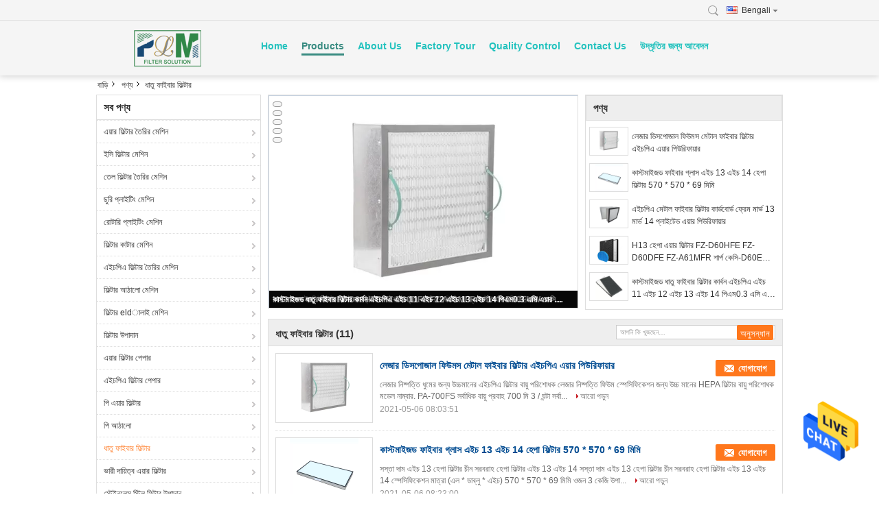

--- FILE ---
content_type: text/html
request_url: https://bengali.leimanfilter.com/supplier-441030-metal-fiber-filter
body_size: 33832
content:

<!DOCTYPE html>
<html lang="bn">
<head>
	<meta charset="utf-8">
	<meta http-equiv="X-UA-Compatible" content="IE=edge">
	<meta name="viewport" content="width=device-width, initial-scale=1">
    <title>ধাতু ফাইবার ফিল্টার কারখানা,  ধাতু ফাইবার ফিল্টার পণ্য from China</title>
    <meta name="keywords" content="চীন ধাতু ফাইবার ফিল্টার, ধাতু ফাইবার ফিল্টার কারখানা, কেনা ধাতু ফাইবার ফিল্টার, ভাল মানের ধাতু ফাইবার ফিল্টার" />
    <meta name="description" content=" ধাতু ফাইবার ফিল্টার থেকে ধাতু ফাইবার ফিল্টার কারখানা, আমরা ভাল মানের প্রদান ধাতু ফাইবার ফিল্টার from China." />
			<link type='text/css' rel='stylesheet' href='/??/images/global.css,/photo/leimanfilter/sitetpl/style/common.css?ver=1631156420' media='all'>
			  <script type='text/javascript' src='/js/jquery.js'></script><meta property="og:title" content="ধাতু ফাইবার ফিল্টার কারখানা,  ধাতু ফাইবার ফিল্টার পণ্য from China" />
<meta property="og:description" content=" ধাতু ফাইবার ফিল্টার থেকে ধাতু ফাইবার ফিল্টার কারখানা, আমরা ভাল মানের প্রদান ধাতু ফাইবার ফিল্টার from China." />
<meta property="og:type" content="product" />
<meta property="og:availability" content="instock" />
<meta property="og:site_name" content="Hebei Leiman Filter Material Co.,Ltd" />
<meta property="og:url" content="https://bengali.leimanfilter.com/supplier-441030-metal-fiber-filter" />
<meta property="og:image" content="https://bengali.leimanfilter.com/photo/pt33583468-laser_disposal_fumes_metal_fiber_filter_hepa_air_purifier.jpg" />
<link rel="canonical" href="https://bengali.leimanfilter.com/supplier-441030-metal-fiber-filter" />
<link rel="alternate" href="https://m.bengali.leimanfilter.com/supplier-441030-metal-fiber-filter" media="only screen and (max-width: 640px)" />
<style type="text/css">
/*<![CDATA[*/
.consent__cookie {position: fixed;top: 0;left: 0;width: 100%;height: 0%;z-index: 100000;}.consent__cookie_bg {position: fixed;top: 0;left: 0;width: 100%;height: 100%;background: #000;opacity: .6;display: none }.consent__cookie_rel {position: fixed;bottom:0;left: 0;width: 100%;background: #fff;display: -webkit-box;display: -ms-flexbox;display: flex;flex-wrap: wrap;padding: 24px 80px;-webkit-box-sizing: border-box;box-sizing: border-box;-webkit-box-pack: justify;-ms-flex-pack: justify;justify-content: space-between;-webkit-transition: all ease-in-out .3s;transition: all ease-in-out .3s }.consent__close {position: absolute;top: 20px;right: 20px;cursor: pointer }.consent__close svg {fill: #777 }.consent__close:hover svg {fill: #000 }.consent__cookie_box {flex: 1;word-break: break-word;}.consent__warm {color: #777;font-size: 16px;margin-bottom: 12px;line-height: 19px }.consent__title {color: #333;font-size: 20px;font-weight: 600;margin-bottom: 12px;line-height: 23px }.consent__itxt {color: #333;font-size: 14px;margin-bottom: 12px;display: -webkit-box;display: -ms-flexbox;display: flex;-webkit-box-align: center;-ms-flex-align: center;align-items: center }.consent__itxt i {display: -webkit-inline-box;display: -ms-inline-flexbox;display: inline-flex;width: 28px;height: 28px;border-radius: 50%;background: #e0f9e9;margin-right: 8px;-webkit-box-align: center;-ms-flex-align: center;align-items: center;-webkit-box-pack: center;-ms-flex-pack: center;justify-content: center }.consent__itxt svg {fill: #3ca860 }.consent__txt {color: #a6a6a6;font-size: 14px;margin-bottom: 8px;line-height: 17px }.consent__btns {display: -webkit-box;display: -ms-flexbox;display: flex;-webkit-box-orient: vertical;-webkit-box-direction: normal;-ms-flex-direction: column;flex-direction: column;-webkit-box-pack: center;-ms-flex-pack: center;justify-content: center;flex-shrink: 0;}.consent__btn {width: 280px;height: 40px;line-height: 40px;text-align: center;background: #3ca860;color: #fff;border-radius: 4px;margin: 8px 0;-webkit-box-sizing: border-box;box-sizing: border-box;cursor: pointer;font-size:14px}.consent__btn:hover {background: #00823b }.consent__btn.empty {color: #3ca860;border: 1px solid #3ca860;background: #fff }.consent__btn.empty:hover {background: #3ca860;color: #fff }.open .consent__cookie_bg {display: block }.open .consent__cookie_rel {bottom: 0 }@media (max-width: 760px) {.consent__btns {width: 100%;align-items: center;}.consent__cookie_rel {padding: 20px 24px }}.consent__cookie.open {display: block;}.consent__cookie {display: none;}
/*]]>*/
</style>
<script type="text/javascript">
/*<![CDATA[*/
window.isvideotpl = 0;window.detailurl = '';
var isShowGuide=0;showGuideColor=0;var company_type = 4;var webim_domain = '';

var colorUrl = '';
var aisearch = 0;
var selfUrl = '';
window.playerReportUrl='/vod/view_count/report';
var query_string = ["Products","Show",441030];
var g_tp = '';
var customtplcolor = 99317;
window.predomainsub = "";
/*]]>*/
</script>
</head>
<body>
<img src="/logo.gif" style="display:none" alt="logo"/>
    <div id="floatAd" style="z-index: 110000;position:absolute;right:30px;bottom:60px;height:79px;display: block;">
                                <a href="/webim/webim_tab.html" rel="nofollow" data-uid="0" onclick= 'setwebimCookie(0,0,4);' target="_blank">
            <img style="width: 80px;cursor: pointer;" alt='বার্তা পাঠান' src="/images/floatimage_chat.gif"/>
        </a>
                                </div>
<a style="display: none!important;" title="Hebei Leiman Filter Material Co.,Ltd" class="float-inquiry" href="/contactnow.html" onclick='setinquiryCookie("{\"showproduct\":0,\"pid\":0,\"name\":\"\",\"source_url\":\"\",\"picurl\":\"\",\"propertyDetail\":[],\"username\":\"Miss. Dora\",\"viewTime\":\"\\u0997\\u09a4 \\u09b2\\u0997\\u0987\\u09a8 : 2 \\u0998\\u09a8\\u09cd\\u099f\\u09be\\u09b0 04 \\u09ae\\u09bf\\u09a8\\u09bf\\u099f \\u09aa\\u09c2\\u09b0\\u09cd\\u09ac\\u09c7\",\"subject\":\"\\u0986\\u09ae\\u09be\\u09a6\\u09c7\\u09b0 \\u0986\\u09aa\\u09a8\\u09be\\u09b0 \\u09aa\\u09a3\\u09cd\\u09af \\u09b8\\u09ae\\u09cd\\u09aa\\u09b0\\u09cd\\u0995\\u09c7 \\u0986\\u09aa\\u09a8\\u09be\\u09b0 \\u09a8\\u09bf\\u09b0\\u09cd\\u09a6\\u09bf\\u09b7\\u09cd\\u099f \\u09a4\\u09a5\\u09cd\\u09af \\u099c\\u09be\\u09a8\\u09be\\u09ac\\u09c7\\u09a8\",\"countrycode\":\"\"}");'></a>
<script>
var originProductInfo = '';
var originProductInfo = {"showproduct":1,"pid":"13781056","name":"\u09b2\u09c7\u099c\u09be\u09b0 \u09a1\u09bf\u09b8\u09aa\u09cb\u099c\u09be\u09b2 \u09ab\u09bf\u0989\u09ae\u09b8 \u09ae\u09c7\u099f\u09be\u09b2 \u09ab\u09be\u0987\u09ac\u09be\u09b0 \u09ab\u09bf\u09b2\u09cd\u099f\u09be\u09b0 \u098f\u0987\u099a\u09aa\u09bf\u098f \u098f\u09af\u09bc\u09be\u09b0 \u09aa\u09bf\u0989\u09b0\u09bf\u09ab\u09be\u09af\u09bc\u09be\u09b0","source_url":"\/sale-13781056-laser-disposal-fumes-metal-fiber-filter-hepa-air-purifier.html","picurl":"\/photo\/pd33583468-laser_disposal_fumes_metal_fiber_filter_hepa_air_purifier.jpg","propertyDetail":[["\u09aa\u09a3\u09cd\u09af\u09c7\u09b0 \u09a8\u09be\u09ae","\u09b2\u09c7\u099c\u09be\u09b0 \u09a8\u09bf\u09b7\u09cd\u09aa\u09a4\u09cd\u09a4\u09bf \u09a7\u09c1\u09ae\u09c7\u09b0 \u099c\u09a8\u09cd\u09af \u0989\u099a\u09cd\u099a\u09ae\u09be\u09a8\u09c7\u09b0 \u098f\u0987\u099a\u09aa\u09bf\u098f \u09ab\u09bf\u09b2\u09cd\u099f\u09be\u09b0 \u098f\u09af\u09bc\u09be\u09b0 \u09aa\u09bf\u0989\u09b0\u09bf\u09ab\u09be\u09af\u09bc\u09be\u09b0"],["\u09ae\u09a1\u09c7\u09b2 \u09a8\u09be\u09ae\u09cd\u09ac\u09be\u09b0.","PA-700FS"],["\u09b8\u09b0\u09cd\u09ac\u09cb\u099a\u09cd\u099a \u09ac\u09be\u09af\u09bc\u09c1 \u09aa\u09cd\u09b0\u09ac\u09be\u09b9","412CFM"],["\u0987\u09a8\u09aa\u09c1\u099f \u09b6\u0995\u09cd\u09a4\u09bf","550W"]],"company_name":null,"picurl_c":"\/photo\/pc33583468-laser_disposal_fumes_metal_fiber_filter_hepa_air_purifier.jpg","price":"USD 300\/SET","username":"Miss. Dora","viewTime":"\u0997\u09a4 \u09b2\u0997\u0987\u09a8 : 3 \u0998\u09a8\u09cd\u099f\u09be\u09b0 04 \u09ae\u09bf\u09a8\u09bf\u099f \u09aa\u09c2\u09b0\u09cd\u09ac\u09c7","subject":"\u0986\u09ae\u09bf \u0986\u09aa\u09a8\u09be\u09b0 \u09b2\u09c7\u099c\u09be\u09b0 \u09a1\u09bf\u09b8\u09aa\u09cb\u099c\u09be\u09b2 \u09ab\u09bf\u0989\u09ae\u09b8 \u09ae\u09c7\u099f\u09be\u09b2 \u09ab\u09be\u0987\u09ac\u09be\u09b0 \u09ab\u09bf\u09b2\u09cd\u099f\u09be\u09b0 \u098f\u0987\u099a\u09aa\u09bf\u098f \u098f\u09af\u09bc\u09be\u09b0 \u09aa\u09bf\u0989\u09b0\u09bf\u09ab\u09be\u09af\u09bc\u09be\u09b0 \u098f \u0986\u0997\u09cd\u09b0\u09b9\u09c0","countrycode":""};
var save_url = "/contactsave.html";
var update_url = "/updateinquiry.html";
var productInfo = {};
var defaulProductInfo = {};
var myDate = new Date();
var curDate = myDate.getFullYear()+'-'+(parseInt(myDate.getMonth())+1)+'-'+myDate.getDate();
var message = '';
var default_pop = 1;
var leaveMessageDialog = document.getElementsByClassName('leave-message-dialog')[0]; // 获取弹层
var _$$ = function (dom) {
    return document.querySelectorAll(dom);
};
resInfo = originProductInfo;
resInfo['name'] = resInfo['name'] || '';
defaulProductInfo.pid = resInfo['pid'];
defaulProductInfo.productName = resInfo['name'] ?? '';
defaulProductInfo.productInfo = resInfo['propertyDetail'];
defaulProductInfo.productImg = resInfo['picurl_c'];
defaulProductInfo.subject = resInfo['subject'] ?? '';
defaulProductInfo.productImgAlt = resInfo['name'] ?? '';
var inquirypopup_tmp = 1;
var message = 'প্রিয়,'+'\r\n'+"আমি আগ্রহী"+' '+trim(resInfo['name'])+", আপনি কি আমাকে আরও বিশদ যেমন প্রকার, আকার, এমওকিউ, উপাদান ইত্যাদি পাঠাতে পারেন?"+'\r\n'+"ধন্যবাদ!"+'\r\n'+"তোমার উত্তরের অপেক্ষা করছি.";
var message_1 = 'প্রিয়,'+'\r\n'+"আমি আগ্রহী"+' '+trim(resInfo['name'])+", আপনি কি আমাকে আরও বিশদ যেমন প্রকার, আকার, এমওকিউ, উপাদান ইত্যাদি পাঠাতে পারেন?"+'\r\n'+"ধন্যবাদ!"+'\r\n'+"তোমার উত্তরের অপেক্ষা করছি.";
var message_2 = 'হ্যালো,'+'\r\n'+"আমি খুজছি"+' '+trim(resInfo['name'])+", দয়া করে আমাকে দাম, স্পেসিফিকেশন এবং ছবি প্রেরণ করুন।"+'\r\n'+"আপনার দ্রুত প্রতিক্রিয়া অত্যন্ত প্রশংসা করা হবে।"+'\r\n'+"আরও তথ্যের জন্য আমার সাথে যোগাযোগ করুন মুক্ত মনে।"+'\r\n'+"অনেক ধন্যবাদ.";
var message_3 = 'হ্যালো,'+'\r\n'+trim(resInfo['name'])+' '+"আমার প্রত্যাশা পূরণ"+'\r\n'+"দয়া করে আমাকে সেরা মূল্য এবং কিছু অন্যান্য পণ্যের তথ্য দিন।"+'\r\n'+"আমার মেইলের মাধ্যমে আমার সাথে নির্দ্বিধায় যোগাযোগ করুন"+'\r\n'+"অনেক ধন্যবাদ.";

var message_4 = 'প্রিয়,'+'\r\n'+"আপনার এফওবি দাম কত?"+' '+trim(resInfo['name'])+'?'+'\r\n'+"নিকটতম বন্দরের নাম কোনটি?"+'\r\n'+"যত তাড়াতাড়ি সম্ভব আমাকে উত্তর দিন, আরও তথ্য ভাগ করে নেওয়া ভাল।"+'\r\n'+"শুভেচ্ছা!";
var message_5 = 'হাই,'+'\r\n'+"আমি আপনার খুব আগ্রহী"+' '+trim(resInfo['name'])+'.'+'\r\n'+"আপনার পণ্য বিবরণ আমাকে প্রেরণ করুন।"+'\r\n'+"আপনার দ্রুত উত্তর প্রত্যাশায়।"+'\r\n'+"মেইলে আমার সাথে নির্দ্বিধায় যোগাযোগ করুন"+'\r\n'+"শুভেচ্ছা!";

var message_6 = 'প্রিয়,'+'\r\n'+"আপনার সম্পর্কে আমাদের তথ্য সরবরাহ করুন"+' '+trim(resInfo['name'])+", যেমন প্রকার, আকার, উপাদান এবং অবশ্যই সেরা দাম।"+'\r\n'+"আপনার দ্রুত উত্তর প্রত্যাশায়।"+'\r\n'+"ধন্যবাদ!";
var message_7 = 'প্রিয়,'+'\r\n'+"আপনি সরবরাহ করতে পারেন"+' '+trim(resInfo['name'])+" আমাদের জন্য?"+'\r\n'+"প্রথমে আমরা একটি দামের তালিকা এবং কিছু পণ্যের বিবরণ চাই।"+'\r\n'+"আমি আশা করি সাড়া জাগানো আশা করি এবং সহযোগিতার প্রত্যাশায় রয়েছি।"+'\r\n'+"আপনাকে অনেক ধন্যবাদ.";
var message_8 = 'ওহে,'+'\r\n'+"আমি খুজছি"+' '+trim(resInfo['name'])+", দয়া করে আমাকে আরও কিছু বিস্তারিত পণ্যের তথ্য দিন।"+'\r\n'+"আমি আপনার উত্তরের জন্য উন্মুখ।"+'\r\n'+"ধন্যবাদ!";
var message_9 = 'হ্যালো,'+'\r\n'+"তোমার"+' '+trim(resInfo['name'])+" আমার প্রয়োজনীয়তা খুব ভাল পূরণ করে।"+'\r\n'+"দয়া করে আমাকে মূল্য, স্পেসিফিকেশন এবং অনুরূপ মডেল প্রেরণ করুন ঠিক আছে।"+'\r\n'+"আমার সাথে চ্যাট নির্দ্বিধায়।"+'\r\n'+"ধন্যবাদ!";
var message_10 = 'প্রিয়,'+'\r\n'+"এর বিবরণ এবং উদ্ধৃতি সম্পর্কে আমি আরও জানতে চাই"+' '+trim(resInfo['name'])+'.'+'\r\n'+"আমার সাথে যোগাযোগ করুন মুক্ত মনে।"+'\r\n'+"শুভেচ্ছা!";

var r = getRandom(1,10);

defaulProductInfo.message = eval("message_"+r);
    defaulProductInfo.message = eval("message_"+r);
        var mytAjax = {

    post: function(url, data, fn) {
        var xhr = new XMLHttpRequest();
        xhr.open("POST", url, true);
        xhr.setRequestHeader("Content-Type", "application/x-www-form-urlencoded;charset=UTF-8");
        xhr.setRequestHeader("X-Requested-With", "XMLHttpRequest");
        xhr.setRequestHeader('Content-Type','text/plain;charset=UTF-8');
        xhr.onreadystatechange = function() {
            if(xhr.readyState == 4 && (xhr.status == 200 || xhr.status == 304)) {
                fn.call(this, xhr.responseText);
            }
        };
        xhr.send(data);
    },

    postform: function(url, data, fn) {
        var xhr = new XMLHttpRequest();
        xhr.open("POST", url, true);
        xhr.setRequestHeader("X-Requested-With", "XMLHttpRequest");
        xhr.onreadystatechange = function() {
            if(xhr.readyState == 4 && (xhr.status == 200 || xhr.status == 304)) {
                fn.call(this, xhr.responseText);
            }
        };
        xhr.send(data);
    }
};
/*window.onload = function(){
    leaveMessageDialog = document.getElementsByClassName('leave-message-dialog')[0];
    if (window.localStorage.recordDialogStatus=='undefined' || (window.localStorage.recordDialogStatus!='undefined' && window.localStorage.recordDialogStatus != curDate)) {
        setTimeout(function(){
            if(parseInt(inquirypopup_tmp%10) == 1){
                creatDialog(defaulProductInfo, 1);
            }
        }, 6000);
    }
};*/
function trim(str)
{
    str = str.replace(/(^\s*)/g,"");
    return str.replace(/(\s*$)/g,"");
};
function getRandom(m,n){
    var num = Math.floor(Math.random()*(m - n) + n);
    return num;
};
function strBtn(param) {

    var starattextarea = document.getElementById("textareamessage").value.length;
    var email = document.getElementById("startEmail").value;

    var default_tip = document.querySelectorAll(".watermark_container").length;
    if (20 < starattextarea && starattextarea < 3000) {
        if(default_tip>0){
            document.getElementById("textareamessage1").parentNode.parentNode.nextElementSibling.style.display = "none";
        }else{
            document.getElementById("textareamessage1").parentNode.nextElementSibling.style.display = "none";
        }

    } else {
        if(default_tip>0){
            document.getElementById("textareamessage1").parentNode.parentNode.nextElementSibling.style.display = "block";
        }else{
            document.getElementById("textareamessage1").parentNode.nextElementSibling.style.display = "block";
        }

        return;
    }

    // var re = /^([a-zA-Z0-9_-])+@([a-zA-Z0-9_-])+\.([a-zA-Z0-9_-])+/i;/*邮箱不区分大小写*/
    var re = /^[a-zA-Z0-9][\w-]*(\.?[\w-]+)*@[a-zA-Z0-9-]+(\.[a-zA-Z0-9]+)+$/i;
    if (!re.test(email)) {
        document.getElementById("startEmail").nextElementSibling.style.display = "block";
        return;
    } else {
        document.getElementById("startEmail").nextElementSibling.style.display = "none";
    }

    var subject = document.getElementById("pop_subject").value;
    var pid = document.getElementById("pop_pid").value;
    var message = document.getElementById("textareamessage").value;
    var sender_email = document.getElementById("startEmail").value;
    var tel = '';
    if (document.getElementById("tel0") != undefined && document.getElementById("tel0") != '')
        tel = document.getElementById("tel0").value;
    var form_serialize = '&tel='+tel;

    form_serialize = form_serialize.replace(/\+/g, "%2B");
    mytAjax.post(save_url,"pid="+pid+"&subject="+subject+"&email="+sender_email+"&message="+(message)+form_serialize,function(res){
        var mes = JSON.parse(res);
        if(mes.status == 200){
            var iid = mes.iid;
            document.getElementById("pop_iid").value = iid;
            document.getElementById("pop_uuid").value = mes.uuid;

            if(typeof gtag_report_conversion === "function"){
                gtag_report_conversion();//执行统计js代码
            }
            if(typeof fbq === "function"){
                fbq('track','Purchase');//执行统计js代码
            }
        }
    });
    for (var index = 0; index < document.querySelectorAll(".dialog-content-pql").length; index++) {
        document.querySelectorAll(".dialog-content-pql")[index].style.display = "none";
    };
    $('#idphonepql').val(tel);
    document.getElementById("dialog-content-pql-id").style.display = "block";
    ;
};
function twoBtnOk(param) {

    var selectgender = document.getElementById("Mr").innerHTML;
    var iid = document.getElementById("pop_iid").value;
    var sendername = document.getElementById("idnamepql").value;
    var senderphone = document.getElementById("idphonepql").value;
    var sendercname = document.getElementById("idcompanypql").value;
    var uuid = document.getElementById("pop_uuid").value;
    var gender = 2;
    if(selectgender == 'Mr.') gender = 0;
    if(selectgender == 'Mrs.') gender = 1;
    var pid = document.getElementById("pop_pid").value;
    var form_serialize = '';

        form_serialize = form_serialize.replace(/\+/g, "%2B");

    mytAjax.post(update_url,"iid="+iid+"&gender="+gender+"&uuid="+uuid+"&name="+(sendername)+"&tel="+(senderphone)+"&company="+(sendercname)+form_serialize,function(res){});

    for (var index = 0; index < document.querySelectorAll(".dialog-content-pql").length; index++) {
        document.querySelectorAll(".dialog-content-pql")[index].style.display = "none";
    };
    document.getElementById("dialog-content-pql-ok").style.display = "block";

};
function toCheckMust(name) {
    $('#'+name+'error').hide();
}
function handClidk(param) {
    var starattextarea = document.getElementById("textareamessage1").value.length;
    var email = document.getElementById("startEmail1").value;
    var default_tip = document.querySelectorAll(".watermark_container").length;
    if (20 < starattextarea && starattextarea < 3000) {
        if(default_tip>0){
            document.getElementById("textareamessage1").parentNode.parentNode.nextElementSibling.style.display = "none";
        }else{
            document.getElementById("textareamessage1").parentNode.nextElementSibling.style.display = "none";
        }

    } else {
        if(default_tip>0){
            document.getElementById("textareamessage1").parentNode.parentNode.nextElementSibling.style.display = "block";
        }else{
            document.getElementById("textareamessage1").parentNode.nextElementSibling.style.display = "block";
        }

        return;
    }

    // var re = /^([a-zA-Z0-9_-])+@([a-zA-Z0-9_-])+\.([a-zA-Z0-9_-])+/i;
    var re = /^[a-zA-Z0-9][\w-]*(\.?[\w-]+)*@[a-zA-Z0-9-]+(\.[a-zA-Z0-9]+)+$/i;
    if (!re.test(email)) {
        document.getElementById("startEmail1").nextElementSibling.style.display = "block";
        return;
    } else {
        document.getElementById("startEmail1").nextElementSibling.style.display = "none";
    }

    var subject = document.getElementById("pop_subject").value;
    var pid = document.getElementById("pop_pid").value;
    var message = document.getElementById("textareamessage1").value;
    var sender_email = document.getElementById("startEmail1").value;
    var form_serialize = tel = '';
    if (document.getElementById("tel1") != undefined && document.getElementById("tel1") != '')
        tel = document.getElementById("tel1").value;
        mytAjax.post(save_url,"email="+sender_email+"&tel="+tel+"&pid="+pid+"&message="+message+"&subject="+subject+form_serialize,function(res){

        var mes = JSON.parse(res);
        if(mes.status == 200){
            var iid = mes.iid;
            document.getElementById("pop_iid").value = iid;
            document.getElementById("pop_uuid").value = mes.uuid;
            if(typeof gtag_report_conversion === "function"){
                gtag_report_conversion();//执行统计js代码
            }
        }

    });
    for (var index = 0; index < document.querySelectorAll(".dialog-content-pql").length; index++) {
        document.querySelectorAll(".dialog-content-pql")[index].style.display = "none";
    };
    $('#idphonepql').val(tel);
    document.getElementById("dialog-content-pql-id").style.display = "block";

};
window.addEventListener('load', function () {
    $('.checkbox-wrap label').each(function(){
        if($(this).find('input').prop('checked')){
            $(this).addClass('on')
        }else {
            $(this).removeClass('on')
        }
    })
    $(document).on('click', '.checkbox-wrap label' , function(ev){
        if (ev.target.tagName.toUpperCase() != 'INPUT') {
            $(this).toggleClass('on')
        }
    })
})

function hand_video(pdata) {
    data = JSON.parse(pdata);
    productInfo.productName = data.productName;
    productInfo.productInfo = data.productInfo;
    productInfo.productImg = data.productImg;
    productInfo.subject = data.subject;

    var message = 'প্রিয়,'+'\r\n'+"আমি আগ্রহী"+' '+trim(data.productName)+", আপনি কি আমাকে আরও বিশদ যেমন প্রকার, আকার, পরিমাণ, উপাদান ইত্যাদি পাঠাতে পারেন"+'\r\n'+"ধন্যবাদ!"+'\r\n'+"তোমার উত্তরের অপেক্ষা করছি.";

    var message = 'প্রিয়,'+'\r\n'+"আমি আগ্রহী"+' '+trim(data.productName)+", আপনি কি আমাকে আরও বিশদ যেমন প্রকার, আকার, এমওকিউ, উপাদান ইত্যাদি পাঠাতে পারেন?"+'\r\n'+"ধন্যবাদ!"+'\r\n'+"তোমার উত্তরের অপেক্ষা করছি.";
    var message_1 = 'প্রিয়,'+'\r\n'+"আমি আগ্রহী"+' '+trim(data.productName)+", আপনি কি আমাকে আরও বিশদ যেমন প্রকার, আকার, এমওকিউ, উপাদান ইত্যাদি পাঠাতে পারেন?"+'\r\n'+"ধন্যবাদ!"+'\r\n'+"তোমার উত্তরের অপেক্ষা করছি.";
    var message_2 = 'হ্যালো,'+'\r\n'+"আমি খুজছি"+' '+trim(data.productName)+", দয়া করে আমাকে দাম, স্পেসিফিকেশন এবং ছবি প্রেরণ করুন।"+'\r\n'+"আপনার দ্রুত প্রতিক্রিয়া অত্যন্ত প্রশংসা করা হবে।"+'\r\n'+"আরও তথ্যের জন্য আমার সাথে যোগাযোগ করুন মুক্ত মনে।"+'\r\n'+"অনেক ধন্যবাদ.";
    var message_3 = 'হ্যালো,'+'\r\n'+trim(data.productName)+' '+"আমার প্রত্যাশা পূরণ"+'\r\n'+"দয়া করে আমাকে সেরা মূল্য এবং কিছু অন্যান্য পণ্যের তথ্য দিন।"+'\r\n'+"আমার মেইলের মাধ্যমে আমার সাথে নির্দ্বিধায় যোগাযোগ করুন"+'\r\n'+"অনেক ধন্যবাদ.";

    var message_4 = 'প্রিয়,'+'\r\n'+"আপনার এফওবি দাম কত?"+' '+trim(data.productName)+'?'+'\r\n'+"নিকটতম বন্দরের নাম কোনটি?"+'\r\n'+"যত তাড়াতাড়ি সম্ভব আমাকে উত্তর দিন, আরও তথ্য ভাগ করে নেওয়া ভাল।"+'\r\n'+"শুভেচ্ছা!";
    var message_5 = 'হাই,'+'\r\n'+"আমি আপনার খুব আগ্রহী"+' '+trim(data.productName)+'.'+'\r\n'+"আপনার পণ্য বিবরণ আমাকে প্রেরণ করুন।"+'\r\n'+"আপনার দ্রুত উত্তর প্রত্যাশায়।"+'\r\n'+"মেইলে আমার সাথে নির্দ্বিধায় যোগাযোগ করুন"+'\r\n'+"শুভেচ্ছা!";

    var message_6 = 'প্রিয়,'+'\r\n'+"আপনার সম্পর্কে আমাদের তথ্য সরবরাহ করুন"+' '+trim(data.productName)+", যেমন প্রকার, আকার, উপাদান এবং অবশ্যই সেরা দাম।"+'\r\n'+"আপনার দ্রুত উত্তর প্রত্যাশায়।"+'\r\n'+"ধন্যবাদ!";
    var message_7 = 'প্রিয়,'+'\r\n'+"আপনি সরবরাহ করতে পারেন"+' '+trim(data.productName)+" আমাদের জন্য?"+'\r\n'+"প্রথমে আমরা একটি দামের তালিকা এবং কিছু পণ্যের বিবরণ চাই।"+'\r\n'+"আমি আশা করি সাড়া জাগানো আশা করি এবং সহযোগিতার প্রত্যাশায় রয়েছি।"+'\r\n'+"আপনাকে অনেক ধন্যবাদ.";
    var message_8 = 'ওহে,'+'\r\n'+"আমি খুজছি"+' '+trim(data.productName)+", দয়া করে আমাকে আরও কিছু বিস্তারিত পণ্যের তথ্য দিন।"+'\r\n'+"আমি আপনার উত্তরের জন্য উন্মুখ।"+'\r\n'+"ধন্যবাদ!";
    var message_9 = 'হ্যালো,'+'\r\n'+"তোমার"+' '+trim(data.productName)+" আমার প্রয়োজনীয়তা খুব ভাল পূরণ করে।"+'\r\n'+"দয়া করে আমাকে মূল্য, স্পেসিফিকেশন এবং অনুরূপ মডেল প্রেরণ করুন ঠিক আছে।"+'\r\n'+"আমার সাথে চ্যাট নির্দ্বিধায়।"+'\r\n'+"ধন্যবাদ!";
    var message_10 = 'প্রিয়,'+'\r\n'+"এর বিবরণ এবং উদ্ধৃতি সম্পর্কে আমি আরও জানতে চাই"+' '+trim(data.productName)+'.'+'\r\n'+"আমার সাথে যোগাযোগ করুন মুক্ত মনে।"+'\r\n'+"শুভেচ্ছা!";

    var r = getRandom(1,10);

    productInfo.message = eval("message_"+r);
            if(parseInt(inquirypopup_tmp/10) == 1){
        productInfo.message = "";
    }
    productInfo.pid = data.pid;
    creatDialog(productInfo, 2);
};

function handDialog(pdata) {
    data = JSON.parse(pdata);
    productInfo.productName = data.productName;
    productInfo.productInfo = data.productInfo;
    productInfo.productImg = data.productImg;
    productInfo.subject = data.subject;

    var message = 'প্রিয়,'+'\r\n'+"আমি আগ্রহী"+' '+trim(data.productName)+", আপনি কি আমাকে আরও বিশদ যেমন প্রকার, আকার, পরিমাণ, উপাদান ইত্যাদি পাঠাতে পারেন"+'\r\n'+"ধন্যবাদ!"+'\r\n'+"তোমার উত্তরের অপেক্ষা করছি.";

    var message = 'প্রিয়,'+'\r\n'+"আমি আগ্রহী"+' '+trim(data.productName)+", আপনি কি আমাকে আরও বিশদ যেমন প্রকার, আকার, এমওকিউ, উপাদান ইত্যাদি পাঠাতে পারেন?"+'\r\n'+"ধন্যবাদ!"+'\r\n'+"তোমার উত্তরের অপেক্ষা করছি.";
    var message_1 = 'প্রিয়,'+'\r\n'+"আমি আগ্রহী"+' '+trim(data.productName)+", আপনি কি আমাকে আরও বিশদ যেমন প্রকার, আকার, এমওকিউ, উপাদান ইত্যাদি পাঠাতে পারেন?"+'\r\n'+"ধন্যবাদ!"+'\r\n'+"তোমার উত্তরের অপেক্ষা করছি.";
    var message_2 = 'হ্যালো,'+'\r\n'+"আমি খুজছি"+' '+trim(data.productName)+", দয়া করে আমাকে দাম, স্পেসিফিকেশন এবং ছবি প্রেরণ করুন।"+'\r\n'+"আপনার দ্রুত প্রতিক্রিয়া অত্যন্ত প্রশংসা করা হবে।"+'\r\n'+"আরও তথ্যের জন্য আমার সাথে যোগাযোগ করুন মুক্ত মনে।"+'\r\n'+"অনেক ধন্যবাদ.";
    var message_3 = 'হ্যালো,'+'\r\n'+trim(data.productName)+' '+"আমার প্রত্যাশা পূরণ"+'\r\n'+"দয়া করে আমাকে সেরা মূল্য এবং কিছু অন্যান্য পণ্যের তথ্য দিন।"+'\r\n'+"আমার মেইলের মাধ্যমে আমার সাথে নির্দ্বিধায় যোগাযোগ করুন"+'\r\n'+"অনেক ধন্যবাদ.";

    var message_4 = 'প্রিয়,'+'\r\n'+"আপনার এফওবি দাম কত?"+' '+trim(data.productName)+'?'+'\r\n'+"নিকটতম বন্দরের নাম কোনটি?"+'\r\n'+"যত তাড়াতাড়ি সম্ভব আমাকে উত্তর দিন, আরও তথ্য ভাগ করে নেওয়া ভাল।"+'\r\n'+"শুভেচ্ছা!";
    var message_5 = 'হাই,'+'\r\n'+"আমি আপনার খুব আগ্রহী"+' '+trim(data.productName)+'.'+'\r\n'+"আপনার পণ্য বিবরণ আমাকে প্রেরণ করুন।"+'\r\n'+"আপনার দ্রুত উত্তর প্রত্যাশায়।"+'\r\n'+"মেইলে আমার সাথে নির্দ্বিধায় যোগাযোগ করুন"+'\r\n'+"শুভেচ্ছা!";

    var message_6 = 'প্রিয়,'+'\r\n'+"আপনার সম্পর্কে আমাদের তথ্য সরবরাহ করুন"+' '+trim(data.productName)+", যেমন প্রকার, আকার, উপাদান এবং অবশ্যই সেরা দাম।"+'\r\n'+"আপনার দ্রুত উত্তর প্রত্যাশায়।"+'\r\n'+"ধন্যবাদ!";
    var message_7 = 'প্রিয়,'+'\r\n'+"আপনি সরবরাহ করতে পারেন"+' '+trim(data.productName)+" আমাদের জন্য?"+'\r\n'+"প্রথমে আমরা একটি দামের তালিকা এবং কিছু পণ্যের বিবরণ চাই।"+'\r\n'+"আমি আশা করি সাড়া জাগানো আশা করি এবং সহযোগিতার প্রত্যাশায় রয়েছি।"+'\r\n'+"আপনাকে অনেক ধন্যবাদ.";
    var message_8 = 'ওহে,'+'\r\n'+"আমি খুজছি"+' '+trim(data.productName)+", দয়া করে আমাকে আরও কিছু বিস্তারিত পণ্যের তথ্য দিন।"+'\r\n'+"আমি আপনার উত্তরের জন্য উন্মুখ।"+'\r\n'+"ধন্যবাদ!";
    var message_9 = 'হ্যালো,'+'\r\n'+"তোমার"+' '+trim(data.productName)+" আমার প্রয়োজনীয়তা খুব ভাল পূরণ করে।"+'\r\n'+"দয়া করে আমাকে মূল্য, স্পেসিফিকেশন এবং অনুরূপ মডেল প্রেরণ করুন ঠিক আছে।"+'\r\n'+"আমার সাথে চ্যাট নির্দ্বিধায়।"+'\r\n'+"ধন্যবাদ!";
    var message_10 = 'প্রিয়,'+'\r\n'+"এর বিবরণ এবং উদ্ধৃতি সম্পর্কে আমি আরও জানতে চাই"+' '+trim(data.productName)+'.'+'\r\n'+"আমার সাথে যোগাযোগ করুন মুক্ত মনে।"+'\r\n'+"শুভেচ্ছা!";

    var r = getRandom(1,10);
    productInfo.message = eval("message_"+r);
            if(parseInt(inquirypopup_tmp/10) == 1){
        productInfo.message = "";
    }
    productInfo.pid = data.pid;
    creatDialog(productInfo, 2);
};

function closepql(param) {

    leaveMessageDialog.style.display = 'none';
};

function closepql2(param) {

    for (var index = 0; index < document.querySelectorAll(".dialog-content-pql").length; index++) {
        document.querySelectorAll(".dialog-content-pql")[index].style.display = "none";
    };
    document.getElementById("dialog-content-pql-ok").style.display = "block";
};

function decodeHtmlEntities(str) {
    var tempElement = document.createElement('div');
    tempElement.innerHTML = str;
    return tempElement.textContent || tempElement.innerText || '';
}

function initProduct(productInfo,type){

    productInfo.productName = decodeHtmlEntities(productInfo.productName);
    productInfo.message = decodeHtmlEntities(productInfo.message);

    leaveMessageDialog = document.getElementsByClassName('leave-message-dialog')[0];
    leaveMessageDialog.style.display = "block";
    if(type == 3){
        var popinquiryemail = document.getElementById("popinquiryemail").value;
        _$$("#startEmail1")[0].value = popinquiryemail;
    }else{
        _$$("#startEmail1")[0].value = "";
    }
    _$$("#startEmail")[0].value = "";
    _$$("#idnamepql")[0].value = "";
    _$$("#idphonepql")[0].value = "";
    _$$("#idcompanypql")[0].value = "";

    _$$("#pop_pid")[0].value = productInfo.pid;
    _$$("#pop_subject")[0].value = productInfo.subject;
    
    if(parseInt(inquirypopup_tmp/10) == 1){
        productInfo.message = "";
    }

    _$$("#textareamessage1")[0].value = productInfo.message;
    _$$("#textareamessage")[0].value = productInfo.message;

    _$$("#dialog-content-pql-id .titlep")[0].innerHTML = productInfo.productName;
    _$$("#dialog-content-pql-id img")[0].setAttribute("src", productInfo.productImg);
    _$$("#dialog-content-pql-id img")[0].setAttribute("alt", productInfo.productImgAlt);

    _$$("#dialog-content-pql-id-hand img")[0].setAttribute("src", productInfo.productImg);
    _$$("#dialog-content-pql-id-hand img")[0].setAttribute("alt", productInfo.productImgAlt);
    _$$("#dialog-content-pql-id-hand .titlep")[0].innerHTML = productInfo.productName;

    if (productInfo.productInfo.length > 0) {
        var ul2, ul;
        ul = document.createElement("ul");
        for (var index = 0; index < productInfo.productInfo.length; index++) {
            var el = productInfo.productInfo[index];
            var li = document.createElement("li");
            var span1 = document.createElement("span");
            span1.innerHTML = el[0] + ":";
            var span2 = document.createElement("span");
            span2.innerHTML = el[1];
            li.appendChild(span1);
            li.appendChild(span2);
            ul.appendChild(li);

        }
        ul2 = ul.cloneNode(true);
        if (type === 1) {
            _$$("#dialog-content-pql-id .left")[0].replaceChild(ul, _$$("#dialog-content-pql-id .left ul")[0]);
        } else {
            _$$("#dialog-content-pql-id-hand .left")[0].replaceChild(ul2, _$$("#dialog-content-pql-id-hand .left ul")[0]);
            _$$("#dialog-content-pql-id .left")[0].replaceChild(ul, _$$("#dialog-content-pql-id .left ul")[0]);
        }
    };
    for (var index = 0; index < _$$("#dialog-content-pql-id .right ul li").length; index++) {
        _$$("#dialog-content-pql-id .right ul li")[index].addEventListener("click", function (params) {
            _$$("#dialog-content-pql-id .right #Mr")[0].innerHTML = this.innerHTML
        }, false)

    };

};
function closeInquiryCreateDialog() {
    document.getElementById("xuanpan_dialog_box_pql").style.display = "none";
};
function showInquiryCreateDialog() {
    document.getElementById("xuanpan_dialog_box_pql").style.display = "block";
};
function submitPopInquiry(){
    var message = document.getElementById("inquiry_message").value;
    var email = document.getElementById("inquiry_email").value;
    var subject = defaulProductInfo.subject;
    var pid = defaulProductInfo.pid;
    if (email === undefined) {
        showInquiryCreateDialog();
        document.getElementById("inquiry_email").style.border = "1px solid red";
        return false;
    };
    if (message === undefined) {
        showInquiryCreateDialog();
        document.getElementById("inquiry_message").style.border = "1px solid red";
        return false;
    };
    if (email.search(/^\w+((-\w+)|(\.\w+))*\@[A-Za-z0-9]+((\.|-)[A-Za-z0-9]+)*\.[A-Za-z0-9]+$/) == -1) {
        document.getElementById("inquiry_email").style.border= "1px solid red";
        showInquiryCreateDialog();
        return false;
    } else {
        document.getElementById("inquiry_email").style.border= "";
    };
    if (message.length < 20 || message.length >3000) {
        showInquiryCreateDialog();
        document.getElementById("inquiry_message").style.border = "1px solid red";
        return false;
    } else {
        document.getElementById("inquiry_message").style.border = "";
    };
    var tel = '';
    if (document.getElementById("tel") != undefined && document.getElementById("tel") != '')
        tel = document.getElementById("tel").value;

    mytAjax.post(save_url,"pid="+pid+"&subject="+subject+"&email="+email+"&message="+(message)+'&tel='+tel,function(res){
        var mes = JSON.parse(res);
        if(mes.status == 200){
            var iid = mes.iid;
            document.getElementById("pop_iid").value = iid;
            document.getElementById("pop_uuid").value = mes.uuid;

        }
    });
    initProduct(defaulProductInfo);
    for (var index = 0; index < document.querySelectorAll(".dialog-content-pql").length; index++) {
        document.querySelectorAll(".dialog-content-pql")[index].style.display = "none";
    };
    $('#idphonepql').val(tel);
    document.getElementById("dialog-content-pql-id").style.display = "block";

};

//带附件上传
function submitPopInquiryfile(email_id,message_id,check_sort,name_id,phone_id,company_id,attachments){

    if(typeof(check_sort) == 'undefined'){
        check_sort = 0;
    }
    var message = document.getElementById(message_id).value;
    var email = document.getElementById(email_id).value;
    var attachments = document.getElementById(attachments).value;
    if(typeof(name_id) !== 'undefined' && name_id != ""){
        var name  = document.getElementById(name_id).value;
    }
    if(typeof(phone_id) !== 'undefined' && phone_id != ""){
        var phone = document.getElementById(phone_id).value;
    }
    if(typeof(company_id) !== 'undefined' && company_id != ""){
        var company = document.getElementById(company_id).value;
    }
    var subject = defaulProductInfo.subject;
    var pid = defaulProductInfo.pid;

    if(check_sort == 0){
        if (email === undefined) {
            showInquiryCreateDialog();
            document.getElementById(email_id).style.border = "1px solid red";
            return false;
        };
        if (message === undefined) {
            showInquiryCreateDialog();
            document.getElementById(message_id).style.border = "1px solid red";
            return false;
        };

        if (email.search(/^\w+((-\w+)|(\.\w+))*\@[A-Za-z0-9]+((\.|-)[A-Za-z0-9]+)*\.[A-Za-z0-9]+$/) == -1) {
            document.getElementById(email_id).style.border= "1px solid red";
            showInquiryCreateDialog();
            return false;
        } else {
            document.getElementById(email_id).style.border= "";
        };
        if (message.length < 20 || message.length >3000) {
            showInquiryCreateDialog();
            document.getElementById(message_id).style.border = "1px solid red";
            return false;
        } else {
            document.getElementById(message_id).style.border = "";
        };
    }else{

        if (message === undefined) {
            showInquiryCreateDialog();
            document.getElementById(message_id).style.border = "1px solid red";
            return false;
        };

        if (email === undefined) {
            showInquiryCreateDialog();
            document.getElementById(email_id).style.border = "1px solid red";
            return false;
        };

        if (message.length < 20 || message.length >3000) {
            showInquiryCreateDialog();
            document.getElementById(message_id).style.border = "1px solid red";
            return false;
        } else {
            document.getElementById(message_id).style.border = "";
        };

        if (email.search(/^\w+((-\w+)|(\.\w+))*\@[A-Za-z0-9]+((\.|-)[A-Za-z0-9]+)*\.[A-Za-z0-9]+$/) == -1) {
            document.getElementById(email_id).style.border= "1px solid red";
            showInquiryCreateDialog();
            return false;
        } else {
            document.getElementById(email_id).style.border= "";
        };

    };

    mytAjax.post(save_url,"pid="+pid+"&subject="+subject+"&email="+email+"&message="+message+"&company="+company+"&attachments="+attachments,function(res){
        var mes = JSON.parse(res);
        if(mes.status == 200){
            var iid = mes.iid;
            document.getElementById("pop_iid").value = iid;
            document.getElementById("pop_uuid").value = mes.uuid;

            if(typeof gtag_report_conversion === "function"){
                gtag_report_conversion();//执行统计js代码
            }
            if(typeof fbq === "function"){
                fbq('track','Purchase');//执行统计js代码
            }
        }
    });
    initProduct(defaulProductInfo);

    if(name !== undefined && name != ""){
        _$$("#idnamepql")[0].value = name;
    }

    if(phone !== undefined && phone != ""){
        _$$("#idphonepql")[0].value = phone;
    }

    if(company !== undefined && company != ""){
        _$$("#idcompanypql")[0].value = company;
    }

    for (var index = 0; index < document.querySelectorAll(".dialog-content-pql").length; index++) {
        document.querySelectorAll(".dialog-content-pql")[index].style.display = "none";
    };
    document.getElementById("dialog-content-pql-id").style.display = "block";

};
function submitPopInquiryByParam(email_id,message_id,check_sort,name_id,phone_id,company_id){

    if(typeof(check_sort) == 'undefined'){
        check_sort = 0;
    }

    var senderphone = '';
    var message = document.getElementById(message_id).value;
    var email = document.getElementById(email_id).value;
    if(typeof(name_id) !== 'undefined' && name_id != ""){
        var name  = document.getElementById(name_id).value;
    }
    if(typeof(phone_id) !== 'undefined' && phone_id != ""){
        var phone = document.getElementById(phone_id).value;
        senderphone = phone;
    }
    if(typeof(company_id) !== 'undefined' && company_id != ""){
        var company = document.getElementById(company_id).value;
    }
    var subject = defaulProductInfo.subject;
    var pid = defaulProductInfo.pid;

    if(check_sort == 0){
        if (email === undefined) {
            showInquiryCreateDialog();
            document.getElementById(email_id).style.border = "1px solid red";
            return false;
        };
        if (message === undefined) {
            showInquiryCreateDialog();
            document.getElementById(message_id).style.border = "1px solid red";
            return false;
        };

        if (email.search(/^\w+((-\w+)|(\.\w+))*\@[A-Za-z0-9]+((\.|-)[A-Za-z0-9]+)*\.[A-Za-z0-9]+$/) == -1) {
            document.getElementById(email_id).style.border= "1px solid red";
            showInquiryCreateDialog();
            return false;
        } else {
            document.getElementById(email_id).style.border= "";
        };
        if (message.length < 20 || message.length >3000) {
            showInquiryCreateDialog();
            document.getElementById(message_id).style.border = "1px solid red";
            return false;
        } else {
            document.getElementById(message_id).style.border = "";
        };
    }else{

        if (message === undefined) {
            showInquiryCreateDialog();
            document.getElementById(message_id).style.border = "1px solid red";
            return false;
        };

        if (email === undefined) {
            showInquiryCreateDialog();
            document.getElementById(email_id).style.border = "1px solid red";
            return false;
        };

        if (message.length < 20 || message.length >3000) {
            showInquiryCreateDialog();
            document.getElementById(message_id).style.border = "1px solid red";
            return false;
        } else {
            document.getElementById(message_id).style.border = "";
        };

        if (email.search(/^\w+((-\w+)|(\.\w+))*\@[A-Za-z0-9]+((\.|-)[A-Za-z0-9]+)*\.[A-Za-z0-9]+$/) == -1) {
            document.getElementById(email_id).style.border= "1px solid red";
            showInquiryCreateDialog();
            return false;
        } else {
            document.getElementById(email_id).style.border= "";
        };

    };

    var productsku = "";
    if($("#product_sku").length > 0){
        productsku = $("#product_sku").html();
    }

    mytAjax.post(save_url,"tel="+senderphone+"&pid="+pid+"&subject="+subject+"&email="+email+"&message="+message+"&messagesku="+encodeURI(productsku),function(res){
        var mes = JSON.parse(res);
        if(mes.status == 200){
            var iid = mes.iid;
            document.getElementById("pop_iid").value = iid;
            document.getElementById("pop_uuid").value = mes.uuid;

            if(typeof gtag_report_conversion === "function"){
                gtag_report_conversion();//执行统计js代码
            }
            if(typeof fbq === "function"){
                fbq('track','Purchase');//执行统计js代码
            }
        }
    });
    initProduct(defaulProductInfo);

    if(name !== undefined && name != ""){
        _$$("#idnamepql")[0].value = name;
    }

    if(phone !== undefined && phone != ""){
        _$$("#idphonepql")[0].value = phone;
    }

    if(company !== undefined && company != ""){
        _$$("#idcompanypql")[0].value = company;
    }

    for (var index = 0; index < document.querySelectorAll(".dialog-content-pql").length; index++) {
        document.querySelectorAll(".dialog-content-pql")[index].style.display = "none";

    };
    document.getElementById("dialog-content-pql-id").style.display = "block";

};

function creat_videoDialog(productInfo, type) {

    if(type == 1){
        if(default_pop != 1){
            return false;
        }
        window.localStorage.recordDialogStatus = curDate;
    }else{
        default_pop = 0;
    }
    initProduct(productInfo, type);
    if (type === 1) {
        // 自动弹出
        for (var index = 0; index < document.querySelectorAll(".dialog-content-pql").length; index++) {

            document.querySelectorAll(".dialog-content-pql")[index].style.display = "none";
        };
        document.getElementById("dialog-content-pql").style.display = "block";
    } else {
        // 手动弹出
        for (var index = 0; index < document.querySelectorAll(".dialog-content-pql").length; index++) {
            document.querySelectorAll(".dialog-content-pql")[index].style.display = "none";
        };
        document.getElementById("dialog-content-pql-id-hand").style.display = "block";
    }
}

function creatDialog(productInfo, type) {

    if(type == 1){
        if(default_pop != 1){
            return false;
        }
        window.localStorage.recordDialogStatus = curDate;
    }else{
        default_pop = 0;
    }
    initProduct(productInfo, type);
    if (type === 1) {
        // 自动弹出
        for (var index = 0; index < document.querySelectorAll(".dialog-content-pql").length; index++) {

            document.querySelectorAll(".dialog-content-pql")[index].style.display = "none";
        };
        document.getElementById("dialog-content-pql").style.display = "block";
    } else {
        // 手动弹出
        for (var index = 0; index < document.querySelectorAll(".dialog-content-pql").length; index++) {
            document.querySelectorAll(".dialog-content-pql")[index].style.display = "none";
        };
        document.getElementById("dialog-content-pql-id-hand").style.display = "block";
    }
}

//带邮箱信息打开询盘框 emailtype=1表示带入邮箱
function openDialog(emailtype){
    var type = 2;//不带入邮箱，手动弹出
    if(emailtype == 1){
        var popinquiryemail = document.getElementById("popinquiryemail").value;
        // var re = /^([a-zA-Z0-9_-])+@([a-zA-Z0-9_-])+\.([a-zA-Z0-9_-])+/i;
        var re = /^[a-zA-Z0-9][\w-]*(\.?[\w-]+)*@[a-zA-Z0-9-]+(\.[a-zA-Z0-9]+)+$/i;
        if (!re.test(popinquiryemail)) {
            //前端提示样式;
            showInquiryCreateDialog();
            document.getElementById("popinquiryemail").style.border = "1px solid red";
            return false;
        } else {
            //前端提示样式;
        }
        var type = 3;
    }
    creatDialog(defaulProductInfo,type);
}

//上传附件
function inquiryUploadFile(){
    var fileObj = document.querySelector("#fileId").files[0];
    //构建表单数据
    var formData = new FormData();
    var filesize = fileObj.size;
    if(filesize > 10485760 || filesize == 0) {
        document.getElementById("filetips").style.display = "block";
        return false;
    }else {
        document.getElementById("filetips").style.display = "none";
    }
    formData.append('popinquiryfile', fileObj);
    document.getElementById("quotefileform").reset();
    var save_url = "/inquiryuploadfile.html";
    mytAjax.postform(save_url,formData,function(res){
        var mes = JSON.parse(res);
        if(mes.status == 200){
            document.getElementById("uploader-file-info").innerHTML = document.getElementById("uploader-file-info").innerHTML + "<span class=op>"+mes.attfile.name+"<a class=delatt id=att"+mes.attfile.id+" onclick=delatt("+mes.attfile.id+");>Delete</a></span>";
            var nowattachs = document.getElementById("attachments").value;
            if( nowattachs !== ""){
                var attachs = JSON.parse(nowattachs);
                attachs[mes.attfile.id] = mes.attfile;
            }else{
                var attachs = {};
                attachs[mes.attfile.id] = mes.attfile;
            }
            document.getElementById("attachments").value = JSON.stringify(attachs);
        }
    });
}
//附件删除
function delatt(attid)
{
    var nowattachs = document.getElementById("attachments").value;
    if( nowattachs !== ""){
        var attachs = JSON.parse(nowattachs);
        if(attachs[attid] == ""){
            return false;
        }
        var formData = new FormData();
        var delfile = attachs[attid]['filename'];
        var save_url = "/inquirydelfile.html";
        if(delfile != "") {
            formData.append('delfile', delfile);
            mytAjax.postform(save_url, formData, function (res) {
                if(res !== "") {
                    var mes = JSON.parse(res);
                    if (mes.status == 200) {
                        delete attachs[attid];
                        document.getElementById("attachments").value = JSON.stringify(attachs);
                        var s = document.getElementById("att"+attid);
                        s.parentNode.remove();
                    }
                }
            });
        }
    }else{
        return false;
    }
}

</script>
<div class="leave-message-dialog" style="display: none">
<style>
    .leave-message-dialog .close:before, .leave-message-dialog .close:after{
        content:initial;
    }
</style>
<div class="dialog-content-pql" id="dialog-content-pql" style="display: none">
    <span class="close" onclick="closepql()"><img src="/images/close.png" alt="close"></span>
    <div class="title">
        <p class="firstp-pql">একটি বার্তা রেখে যান</p>
        <p class="lastp-pql">আমরা শীঘ্রই আপনাকে আবার কল করব!</p>
    </div>
    <div class="form">
        <div class="textarea">
            <textarea style='font-family: robot;'  name="" id="textareamessage" cols="30" rows="10" style="margin-bottom:14px;width:100%"
                placeholder="অনুগ্রহ করে আপনার অনুসন্ধানের বিবরণ লিখুন।"></textarea>
        </div>
        <p class="error-pql"> <span class="icon-pql"><img src="/images/error.png" alt="Hebei Leiman Filter Material Co.,Ltd"></span> আপনার বার্তাটি 20-3,000 টির মধ্যে হতে হবে!</p>
        <input id="startEmail" type="text" placeholder="তুমার ইমেইল প্রবেশ করাও" onkeydown="if(event.keyCode === 13){ strBtn();}">
        <p class="error-pql"><span class="icon-pql"><img src="/images/error.png" alt="Hebei Leiman Filter Material Co.,Ltd"></span> অনুগ্রহপূর্বক আপনার ইমেইল চেক করুন! </p>
                <div class="operations">
            <div class='btn' id="submitStart" type="submit" onclick="strBtn()">জমা দিন</div>
        </div>
            </div>
</div>
<div class="dialog-content-pql dialog-content-pql-id" id="dialog-content-pql-id" style="display:none">
        <span class="close" onclick="closepql2()"><svg t="1648434466530" class="icon" viewBox="0 0 1024 1024" version="1.1" xmlns="http://www.w3.org/2000/svg" p-id="2198" width="16" height="16"><path d="M576 512l277.333333 277.333333-64 64-277.333333-277.333333L234.666667 853.333333 170.666667 789.333333l277.333333-277.333333L170.666667 234.666667 234.666667 170.666667l277.333333 277.333333L789.333333 170.666667 853.333333 234.666667 576 512z" fill="#444444" p-id="2199"></path></svg></span>
    <div class="left">
        <div class="img"><img></div>
        <p class="titlep"></p>
        <ul> </ul>
    </div>
    <div class="right">
                <p class="title">আরও তথ্য আরও ভাল যোগাযোগের সুবিধা দেয়।</p>
                <div style="position: relative;">
            <div class="mr"> <span id="Mr">জনাব.</span>
                <ul>
                    <li>জনাব.</li>
                    <li>শ্রীমতী.</li>
                </ul>
            </div>
            <input style="text-indent: 80px;" type="text" id="idnamepql" placeholder="আপনার নাম ইনপুট করুন">
        </div>
        <input type="text"  id="idphonepql"  placeholder="ফোন নম্বর">
        <input type="text" id="idcompanypql"  placeholder="কোম্পানির" onkeydown="if(event.keyCode === 13){ twoBtnOk();}">
                <div class="btn form_new" id="twoBtnOk" onclick="twoBtnOk()">ঠিক আছে</div>
    </div>
</div>

<div class="dialog-content-pql dialog-content-pql-ok" id="dialog-content-pql-ok" style="display:none">
        <span class="close" onclick="closepql()"><svg t="1648434466530" class="icon" viewBox="0 0 1024 1024" version="1.1" xmlns="http://www.w3.org/2000/svg" p-id="2198" width="16" height="16"><path d="M576 512l277.333333 277.333333-64 64-277.333333-277.333333L234.666667 853.333333 170.666667 789.333333l277.333333-277.333333L170.666667 234.666667 234.666667 170.666667l277.333333 277.333333L789.333333 170.666667 853.333333 234.666667 576 512z" fill="#444444" p-id="2199"></path></svg></span>
    <div class="duihaook"></div>
        <p class="title">সফলভাবে দাখিল হল!</p>
        <p class="p1" style="text-align: center; font-size: 18px; margin-top: 14px;">আমরা শীঘ্রই আপনাকে আবার কল করব!</p>
    <div class="btn" onclick="closepql()" id="endOk" style="margin: 0 auto;margin-top: 50px;">ঠিক আছে</div>
</div>
<div class="dialog-content-pql dialog-content-pql-id dialog-content-pql-id-hand" id="dialog-content-pql-id-hand"
    style="display:none">
     <input type="hidden" name="pop_pid" id="pop_pid" value="0">
     <input type="hidden" name="pop_subject" id="pop_subject" value="">
     <input type="hidden" name="pop_iid" id="pop_iid" value="0">
     <input type="hidden" name="pop_uuid" id="pop_uuid" value="0">
        <span class="close" onclick="closepql()"><svg t="1648434466530" class="icon" viewBox="0 0 1024 1024" version="1.1" xmlns="http://www.w3.org/2000/svg" p-id="2198" width="16" height="16"><path d="M576 512l277.333333 277.333333-64 64-277.333333-277.333333L234.666667 853.333333 170.666667 789.333333l277.333333-277.333333L170.666667 234.666667 234.666667 170.666667l277.333333 277.333333L789.333333 170.666667 853.333333 234.666667 576 512z" fill="#444444" p-id="2199"></path></svg></span>
    <div class="left">
        <div class="img"><img></div>
        <p class="titlep"></p>
        <ul> </ul>
    </div>
    <div class="right" style="float:right">
                <div class="title">
            <p class="firstp-pql">একটি বার্তা রেখে যান</p>
            <p class="lastp-pql">আমরা শীঘ্রই আপনাকে আবার কল করব!</p>
        </div>
                <div class="form">
            <div class="textarea">
                <textarea style='font-family: robot;' name="message" id="textareamessage1" cols="30" rows="10"
                    placeholder="অনুগ্রহ করে আপনার অনুসন্ধানের বিবরণ লিখুন।"></textarea>
            </div>
            <p class="error-pql"> <span class="icon-pql"><img src="/images/error.png" alt="Hebei Leiman Filter Material Co.,Ltd"></span> আপনার বার্তাটি 20-3,000 টির মধ্যে হতে হবে!</p>

                            <input style="display:none" id="tel1" name="tel" type="text" oninput="value=value.replace(/[^0-9_+-]/g,'');" placeholder="ফোন নম্বর">
                        <input id='startEmail1' name='email' data-type='1' type='text'
                   placeholder="তুমার ইমেইল প্রবেশ করাও"
                   onkeydown='if(event.keyCode === 13){ handClidk();}'>
            
            <p class='error-pql'><span class='icon-pql'>
                    <img src="/images/error.png" alt="Hebei Leiman Filter Material Co.,Ltd"></span> অনুগ্রহপূর্বক আপনার ইমেইল চেক করুন!            </p>

            <div class="operations">
                <div class='btn' id="submitStart1" type="submit" onclick="handClidk()">জমা দিন</div>
            </div>
        </div>
    </div>
</div>
</div>
<div id="xuanpan_dialog_box_pql" class="xuanpan_dialog_box_pql"
    style="display:none;background:rgba(0,0,0,.6);width:100%;height:100%;position: fixed;top:0;left:0;z-index: 999999;">
    <div class="box_pql"
      style="width:526px;height:206px;background:rgba(255,255,255,1);opacity:1;border-radius:4px;position: absolute;left: 50%;top: 50%;transform: translate(-50%,-50%);">
      <div onclick="closeInquiryCreateDialog()" class="close close_create_dialog"
        style="cursor: pointer;height:42px;width:40px;float:right;padding-top: 16px;"><span
          style="display: inline-block;width: 25px;height: 2px;background: rgb(114, 114, 114);transform: rotate(45deg); "><span
            style="display: block;width: 25px;height: 2px;background: rgb(114, 114, 114);transform: rotate(-90deg); "></span></span>
      </div>
      <div
        style="height: 72px; overflow: hidden; text-overflow: ellipsis; display:-webkit-box;-ebkit-line-clamp: 3;-ebkit-box-orient: vertical; margin-top: 58px; padding: 0 84px; font-size: 18px; color: rgba(51, 51, 51, 1); text-align: center; ">
        Please leave your correct email and detailed requirements (20-3,000 characters).</div>
      <div onclick="closeInquiryCreateDialog()" class="close_create_dialog"
        style="width: 139px; height: 36px; background: rgba(253, 119, 34, 1); border-radius: 4px; margin: 16px auto; color: rgba(255, 255, 255, 1); font-size: 18px; line-height: 36px; text-align: center;">
        ঠিক আছে</div>
    </div>
</div>
<style type="text/css">.vr-asidebox {position: fixed; bottom: 290px; left: 16px; width: 160px; height: 90px; background: #eee; overflow: hidden; border: 4px solid rgba(4, 120, 237, 0.24); box-shadow: 0px 8px 16px rgba(0, 0, 0, 0.08); border-radius: 8px; display: none; z-index: 1000; } .vr-small {position: fixed; bottom: 290px; left: 16px; width: 72px; height: 90px; background: url(/images/ctm_icon_vr.png) no-repeat center; background-size: 69.5px; overflow: hidden; display: none; cursor: pointer; z-index: 1000; display: block; text-decoration: none; } .vr-group {position: relative; } .vr-animate {width: 160px; height: 90px; background: #eee; position: relative; } .js-marquee {/*margin-right: 0!important;*/ } .vr-link {position: absolute; top: 0; left: 0; width: 100%; height: 100%; display: none; } .vr-mask {position: absolute; top: 0px; left: 0px; width: 100%; height: 100%; display: block; background: #000; opacity: 0.4; } .vr-jump {position: absolute; top: 0px; left: 0px; width: 100%; height: 100%; display: block; background: url(/images/ctm_icon_see.png) no-repeat center center; background-size: 34px; font-size: 0; } .vr-close {position: absolute; top: 50%; right: 0px; width: 16px; height: 20px; display: block; transform: translate(0, -50%); background: rgba(255, 255, 255, 0.6); border-radius: 4px 0px 0px 4px; cursor: pointer; } .vr-close i {position: absolute; top: 0px; left: 0px; width: 100%; height: 100%; display: block; background: url(/images/ctm_icon_left.png) no-repeat center center; background-size: 16px; } .vr-group:hover .vr-link {display: block; } .vr-logo {position: absolute; top: 4px; left: 4px; width: 50px; height: 14px; background: url(/images/ctm_icon_vrshow.png) no-repeat; background-size: 48px; }
</style>

<div class="cont_main_fixed">
    <style>
    .f_header_main_floatsearch .select_language dt div:hover,
    .f_header_main_floatsearch .select_language dt a:hover
    {
       color: #ff7519;
       text-decoration: underline;
    }
    .f_header_main_floatsearch .sel .ope{
        margin-right: 0px;
    }
    .f_header_main_floatsearch .select_language{
        right: 0px;
    }
</style>
<div class="f_header_main_floatsearch">
    <div class="h_top">
                <div class="sel" id="selectlang">
                        
            <a id="tranimg"
               href="javascript:void(0)"
               rel="nofollow"
               class="ope bengali" >Bengali<span class="arrow"></span>
            </a>
            <!-- 添加代码,需要美工样式-->
            <dl class="select_language"  style="display: none">
                                    <dt class="english">
                                                    <a title="চীন ভাল মানের এয়ার ফিল্টার তৈরির মেশিন  on বিক্রয়" href="https://www.leimanfilter.com/supplier-441030-metal-fiber-filter">English</a>                    </dt>
                                    <dt class="french">
                                                    <a title="চীন ভাল মানের এয়ার ফিল্টার তৈরির মেশিন  on বিক্রয়" href="https://french.leimanfilter.com/supplier-441030-metal-fiber-filter">French</a>                    </dt>
                                    <dt class="german">
                                                    <a title="চীন ভাল মানের এয়ার ফিল্টার তৈরির মেশিন  on বিক্রয়" href="https://german.leimanfilter.com/supplier-441030-metal-fiber-filter">German</a>                    </dt>
                                    <dt class="italian">
                                                    <a title="চীন ভাল মানের এয়ার ফিল্টার তৈরির মেশিন  on বিক্রয়" href="https://italian.leimanfilter.com/supplier-441030-metal-fiber-filter">Italian</a>                    </dt>
                                    <dt class="russian">
                                                    <a title="চীন ভাল মানের এয়ার ফিল্টার তৈরির মেশিন  on বিক্রয়" href="https://russian.leimanfilter.com/supplier-441030-metal-fiber-filter">Russian</a>                    </dt>
                                    <dt class="spanish">
                                                    <a title="চীন ভাল মানের এয়ার ফিল্টার তৈরির মেশিন  on বিক্রয়" href="https://spanish.leimanfilter.com/supplier-441030-metal-fiber-filter">Spanish</a>                    </dt>
                                    <dt class="portuguese">
                                                    <a title="চীন ভাল মানের এয়ার ফিল্টার তৈরির মেশিন  on বিক্রয়" href="https://portuguese.leimanfilter.com/supplier-441030-metal-fiber-filter">Portuguese</a>                    </dt>
                                    <dt class="dutch">
                                                    <a title="চীন ভাল মানের এয়ার ফিল্টার তৈরির মেশিন  on বিক্রয়" href="https://dutch.leimanfilter.com/supplier-441030-metal-fiber-filter">Dutch</a>                    </dt>
                                    <dt class="greek">
                                                    <a title="চীন ভাল মানের এয়ার ফিল্টার তৈরির মেশিন  on বিক্রয়" href="https://greek.leimanfilter.com/supplier-441030-metal-fiber-filter">Greek</a>                    </dt>
                                    <dt class="japanese">
                                                    <a title="চীন ভাল মানের এয়ার ফিল্টার তৈরির মেশিন  on বিক্রয়" href="https://japanese.leimanfilter.com/supplier-441030-metal-fiber-filter">Japanese</a>                    </dt>
                                    <dt class="korean">
                                                    <a title="চীন ভাল মানের এয়ার ফিল্টার তৈরির মেশিন  on বিক্রয়" href="https://korean.leimanfilter.com/supplier-441030-metal-fiber-filter">Korean</a>                    </dt>
                                    <dt class="arabic">
                                                    <a title="চীন ভাল মানের এয়ার ফিল্টার তৈরির মেশিন  on বিক্রয়" href="https://arabic.leimanfilter.com/supplier-441030-metal-fiber-filter">Arabic</a>                    </dt>
                                    <dt class="hindi">
                                                    <a title="চীন ভাল মানের এয়ার ফিল্টার তৈরির মেশিন  on বিক্রয়" href="https://hindi.leimanfilter.com/supplier-441030-metal-fiber-filter">Hindi</a>                    </dt>
                                    <dt class="turkish">
                                                    <a title="চীন ভাল মানের এয়ার ফিল্টার তৈরির মেশিন  on বিক্রয়" href="https://turkish.leimanfilter.com/supplier-441030-metal-fiber-filter">Turkish</a>                    </dt>
                                    <dt class="indonesian">
                                                    <a title="চীন ভাল মানের এয়ার ফিল্টার তৈরির মেশিন  on বিক্রয়" href="https://indonesian.leimanfilter.com/supplier-441030-metal-fiber-filter">Indonesian</a>                    </dt>
                                    <dt class="vietnamese">
                                                    <a title="চীন ভাল মানের এয়ার ফিল্টার তৈরির মেশিন  on বিক্রয়" href="https://vietnamese.leimanfilter.com/supplier-441030-metal-fiber-filter">Vietnamese</a>                    </dt>
                                    <dt class="thai">
                                                    <a title="চীন ভাল মানের এয়ার ফিল্টার তৈরির মেশিন  on বিক্রয়" href="https://thai.leimanfilter.com/supplier-441030-metal-fiber-filter">Thai</a>                    </dt>
                                    <dt class="bengali">
                                                    <a title="চীন ভাল মানের এয়ার ফিল্টার তৈরির মেশিন  on বিক্রয়" href="https://bengali.leimanfilter.com/supplier-441030-metal-fiber-filter">Bengali</a>                    </dt>
                                    <dt class="persian">
                                                    <a title="চীন ভাল মানের এয়ার ফিল্টার তৈরির মেশিন  on বিক্রয়" href="https://persian.leimanfilter.com/supplier-441030-metal-fiber-filter">Persian</a>                    </dt>
                                    <dt class="polish">
                                                    <a title="চীন ভাল মানের এয়ার ফিল্টার তৈরির মেশিন  on বিক্রয়" href="https://polish.leimanfilter.com/supplier-441030-metal-fiber-filter">Polish</a>                    </dt>
                            </dl>
        </div>
        
        <form action="" method="POST" onsubmit="return jsWidgetSearch(this,'');">
                                <span class="search"></span>
                            <input type="text" name="keyword" class="seach_box s_none input01 " placeholder="What are you looking for..."
                   value="">
        </form>
        <div class="clearfix"></div>
    </div>
    <div style="position: relative;margin: 0 auto;" class="h_bottom_warp">
    <div class="line_box"></div>
    <div class="h_bottom">
        <div class="logo_wrap">
            <a class="logo_wrap" title="Hebei Leiman Filter Material Co.,Ltd" href="//bengali.leimanfilter.com"><img onerror="$(this).parent().hide();" src="/logo.gif" alt="Hebei Leiman Filter Material Co.,Ltd" /></a>        </div>
        <div class="nav_wrap" id="head_menu">
            <ul class="gnb_navi">
                                    <li id="headHome" class="gnav">
                                                    <a target="_self" title="" href="/">Home</a>                                            </li>
                                    <li id="productLi" class="gnav cur">
                                                    <a target="_self" title="" href="/products.html">Products</a>                                            </li>
                                    <li id="headAboutUs" class="gnav">
                                                    <a target="_self" title="" href="/aboutus.html">About Us</a>                                            </li>
                                    <li id="headFactorytour" class="gnav">
                                                    <a target="_self" title="" href="/factory.html">Factory Tour</a>                                            </li>
                                    <li id="headQualityControl" class="gnav">
                                                    <a target="_self" title="" href="/quality.html">Quality Control</a>                                            </li>
                                    <li id="headContactUs" class="gnav">
                                                    <a target="_self" title="" href="/contactus.html">Contact Us</a>                                            </li>
                                    <li id="" class="gnav">
                                                    <form id="f_header_nav_form" method="post" target="_blank" >
                                <input type="hidden" name="pid" value=""/>
                                <div class="a"><span onclick="document.getElementById('f_header_nav_form').action='/contactnow.html';document.getElementById('f_header_nav_form').submit();">উদ্ধৃতির জন্য আবেদন</span></div>
                            </form>
                                            </li>
                                            </ul>

        </div>
        <div class="clearfix"></div>
    </div>
    </div>
</div>
<script>
    if(window.addEventListener){
        window.addEventListener("load",function(){
            f_headmenucur();
            $(window).scroll( function() {
                var st = (document.documentElement.scrollTop ? document.documentElement.scrollTop : document.body.scrollTop);
                if (st >= 32){
                    $(".h_top").hide("slow");
                    $('.seach_box').hide('fast')
                }else{
                    $(".h_top").show("slow");
                }
            } );

            $('.search').click(function(){ $('.seach_box').toggle('fast') })
        },false);
    }
    else{
        window.attachEvent("onload",function(){
            f_headmenucur();
            $(window).scroll( function() {
                var st = (document.documentElement.scrollTop ? document.documentElement.scrollTop : document.body.scrollTop);
                if (st >= 32){
                    $(".h_top").hide("slow");
                    $('.seach_box').hide('fast')
                }else{
                    $(".h_top").show("slow");
                }
            } );

            $('.search').click(function(){ $('.seach_box').toggle('fast') })
        });
    }
    if(document.getElementById("tranimg").addEventListener) {
        document.getElementById("tranimg").addEventListener("click", function(event){
            f_header_main_float_selectLanguage(event);
        },false);
    } else {
        document.getElementById("tranimg").attachEvent("click", function(event){
            f_header_main_float_selectLanguage(event);
        });
    }
</script></div>
<div class="cont_main_box">
                <div class="f_header_breadcrumb">
    <a title="" href="/">বাড়ি</a>    <a title="" href="/products.html">পণ্য</a><h2 class="index-bread" >ধাতু ফাইবার ফিল্টার</h2></div>
         <div class="cont_main_n">
                
<div class="n_menu_list">
    <div class="main_title"><span class="main_con">সব পণ্য</span></div>
                
        <div class="item ">
            <strong>
                
                <a title="চীন এয়ার ফিল্টার তৈরির মেশিন  on বিক্রয়" href="/supplier-439332-air-filter-making-machine">এয়ার ফিল্টার তৈরির মেশিন</a>
                                                    <span class="num">(98)</span>
                            </strong>
                                </div>
                
        <div class="item ">
            <strong>
                
                <a title="চীন ইসি ফিল্টার মেশিন  on বিক্রয়" href="/supplier-439339-eco-filter-machine">ইসি ফিল্টার মেশিন</a>
                                                    <span class="num">(47)</span>
                            </strong>
                                </div>
                
        <div class="item ">
            <strong>
                
                <a title="চীন তেল ফিল্টার তৈরির মেশিন  on বিক্রয়" href="/supplier-439340-oil-filter-making-machine">তেল ফিল্টার তৈরির মেশিন</a>
                                                    <span class="num">(76)</span>
                            </strong>
                                </div>
                
        <div class="item ">
            <strong>
                
                <a title="চীন ছুরি প্লাইটিং মেশিন  on বিক্রয়" href="/supplier-439335-knife-pleating-machine">ছুরি প্লাইটিং মেশিন</a>
                                                    <span class="num">(82)</span>
                            </strong>
                                </div>
                
        <div class="item ">
            <strong>
                
                <a title="চীন রোটারি প্লাইটিং মেশিন  on বিক্রয়" href="/supplier-439333-rotary-pleating-machine">রোটারি প্লাইটিং মেশিন</a>
                                                    <span class="num">(73)</span>
                            </strong>
                                </div>
                
        <div class="item ">
            <strong>
                
                <a title="চীন ফিল্টার কাটার মেশিন  on বিক্রয়" href="/supplier-439341-filter-cutting-machine">ফিল্টার কাটার মেশিন</a>
                                                    <span class="num">(50)</span>
                            </strong>
                                </div>
                
        <div class="item ">
            <strong>
                
                <a title="চীন এইচপিএ ফিল্টার তৈরির মেশিন  on বিক্রয়" href="/supplier-439381-hepa-filter-making-machine">এইচপিএ ফিল্টার তৈরির মেশিন</a>
                                                    <span class="num">(31)</span>
                            </strong>
                                </div>
                
        <div class="item ">
            <strong>
                
                <a title="চীন ফিল্টার আঠালো মেশিন  on বিক্রয়" href="/supplier-439569-filter-gluing-machine">ফিল্টার আঠালো মেশিন</a>
                                                    <span class="num">(19)</span>
                            </strong>
                                </div>
                
        <div class="item ">
            <strong>
                
                <a title="চীন ফিল্টার eldালাই মেশিন  on বিক্রয়" href="/supplier-439570-filter-welding-machine">ফিল্টার eldালাই মেশিন</a>
                                                    <span class="num">(16)</span>
                            </strong>
                                </div>
                
        <div class="item ">
            <strong>
                
                <a title="চীন ফিল্টার উপাদান  on বিক্রয়" href="/supplier-439572-filter-material">ফিল্টার উপাদান</a>
                                                    <span class="num">(71)</span>
                            </strong>
                                </div>
                
        <div class="item ">
            <strong>
                
                <a title="চীন এয়ার ফিল্টার পেপার  on বিক্রয়" href="/supplier-439571-air-filter-paper">এয়ার ফিল্টার পেপার</a>
                                                    <span class="num">(17)</span>
                            </strong>
                                </div>
                
        <div class="item ">
            <strong>
                
                <a title="চীন এইচপিএ ফিল্টার পেপার  on বিক্রয়" href="/supplier-439382-hepa-filter-paper">এইচপিএ ফিল্টার পেপার</a>
                                                    <span class="num">(16)</span>
                            </strong>
                                </div>
                
        <div class="item ">
            <strong>
                
                <a title="চীন পি এয়ার ফিল্টার  on বিক্রয়" href="/supplier-439573-pu-air-filter">পি এয়ার ফিল্টার</a>
                                                    <span class="num">(40)</span>
                            </strong>
                                </div>
                
        <div class="item ">
            <strong>
                
                <a title="চীন পি আঠালো  on বিক্রয়" href="/supplier-441029-pu-glue">পি আঠালো</a>
                                                    <span class="num">(11)</span>
                            </strong>
                                </div>
                
        <div class="item active">
            <strong>
                
                <a title="চীন ধাতু ফাইবার ফিল্টার  on বিক্রয়" href="/supplier-441030-metal-fiber-filter">ধাতু ফাইবার ফিল্টার</a>
                                                    <span class="num">(12)</span>
                            </strong>
                                </div>
                
        <div class="item ">
            <strong>
                
                <a title="চীন ভারী দায়িত্ব এয়ার ফিল্টার  on বিক্রয়" href="/supplier-441031-heavy-duty-air-filter">ভারী দায়িত্ব এয়ার ফিল্টার</a>
                                                    <span class="num">(15)</span>
                            </strong>
                                </div>
                
        <div class="item ">
            <strong>
                
                <a title="চীন স্টেইনলেস স্টিল ফিল্টার উপাদান  on বিক্রয়" href="/supplier-439574-stainless-steel-filter-element">স্টেইনলেস স্টিল ফিল্টার উপাদান</a>
                                                    <span class="num">(19)</span>
                            </strong>
                                </div>
    </div>

                

                    <div class="n_certificate_list">
                    <div class="main_title"><strong class="main_con">সাক্ষ্যদান</strong></div>
                        <div class="certificate_con">
            <a target="_blank" title="চীন Hebei Leiman Filter Material Co.,Ltd সার্টিফিকেশন" href="/photo/qd33812989-hebei_leiman_filter_material_co_ltd.jpg"><img src="/photo/qm33812989-hebei_leiman_filter_material_co_ltd.jpg" alt="চীন Hebei Leiman Filter Material Co.,Ltd সার্টিফিকেশন" /></a>        </div>
            <div class="clearfix"></div>
    </div>                <div class="n_message_list">
            <div class="main_title"><strong class="main_con">ক্রেতার পর্যালোচনা</strong></div>
                <div class="message_detail " >
            <div class="con">
                পিএলএম ফিল্টার সলিউশন হ'ল আমার পরিষেবা দরকার, সমস্ত জিনিস একবারে সমাধান করতে সহায়তা করুন, আপনাকে ধন্যবাদ                 
            </div>
            <p class="writer">
                —— মোহাম্মদ            </p>
        </div>
            <div class="message_detail " >
            <div class="con">
                আমি আমার জন্য আপনার ওয়ান স্টপ পরিষেবা পছন্দ করি, একটি বড় সমস্যা সমাধানে আমাকে সহায়তা করতে এবং ব্যয় সাশ্রয় করি, ধন্যবাদ                 
            </div>
            <p class="writer">
                —— মজিদ            </p>
        </div>
            <div class="message_detail " >
            <div class="con">
                আপনাকে ধন্যবাদ, আপনি খুব সুপার                 
            </div>
            <p class="writer">
                —— আলী            </p>
        </div>
            <div class="message_detail " >
            <div class="con">
                হ্যালো, আপনার সহায়তার জন্য আপনাকে ধন্যবাদ, আপনার মেশিনটি ব্যবহারে খুব ভাল, এবং প্রযুক্তিগত ক্ষেত্রে আপনার সহায়তার জন্য আপনাকে ধন্যবাদ                 
            </div>
            <p class="writer">
                —— পিটার            </p>
        </div>
            <div class="message_detail last_message" >
            <div class="con">
                আপনাকে ধন্যবাদ, আপনার ভাল আমাদের জন্য ভাল                 
            </div>
            <p class="writer">
                —— আন্না            </p>
        </div>
    </div>


                <div class="n_contact_box_2">
    <div class="l_msy">
        <div class="dd">তোমার দর্শন লগ করা অনলাইন চ্যাট এখন</div>
    </div>
    <div class="social-c">
                    			<a href="mailto:sales05@lmfiltermaterial.com" title="Hebei Leiman Filter Material Co.,Ltd email"><i class="icon iconfont icon-youjian icon-2"></i></a>
                    			<a href="https://api.whatsapp.com/send?phone=8615383380882" title="Hebei Leiman Filter Material Co.,Ltd whatsapp"><i class="icon iconfont icon-WhatsAPP icon-2"></i></a>
                    			<a href="/contactus.html#46278" title="Hebei Leiman Filter Material Co.,Ltd wechat"><i class="icon iconfont icon-wechat icon-2"></i></a>
                    			<a href="skype:sales05@lmfiltermaterial.com?call" title="Hebei Leiman Filter Material Co.,Ltd skype"><i class="icon iconfont icon-skype icon-1"></i></a>
                    			<a href="/contactus.html#46278" title="Hebei Leiman Filter Material Co.,Ltd tel"><i class="icon iconfont icon-tel icon-3"></i></a>
        	</div>
    <div class="btn-wrap">
                <form
            onSubmit="return changeAction(this,'/contactnow.html');"
            method="POST" target="_blank">
            <input type="hidden" name="pid" value="0"/>
            <input type="submit" name="submit" value="যোগাযোগ" class="btn submit_btn" style="background:#ff771c url(/images/css-sprite.png) -255px -213px;color:#fff;border-radius:2px;padding:2px 18px 2px 40px;width:auto;height:2em;">
        </form>
            </div>
</div>
<script>
    function n_contact_box_ready() {
        if (typeof(changeAction) == "undefined") {
            changeAction = function (formname, url) {
                formname.action = url;
            }
        }
    }
    if(window.addEventListener){
        window.addEventListener("load",n_contact_box_ready,false);
    }
    else{
        window.attachEvent("onload",n_contact_box_ready);
    }
</script>
        </div>
        <div class="cont_main_no">
            <div class="cont_main_no_inner">
                <div class="n_turn5_productcataV2">
<div class="sliderbox_5">
    <div class="lr_buttons" style="display: none">
        <span class="l_btn"></span>
        <span class="r_btn"></span>
        <div class="clearfix"></div>
    </div>
    
            <div class="img_wrap" id="" style="display: block; opacity: 1;">
            <a class="img_box" title="ভাল মানের এয়ার ফিল্টার তৈরির মেশিন &amp; লেজার ডিসপোজাল ফিউমস মেটাল ফাইবার ফিল্টার এইচপিএ এয়ার পিউরিফায়ার বিক্রিতে" href="/sale-13781056-laser-disposal-fumes-metal-fiber-filter-hepa-air-purifier.html"><img class="nolazyi" alt="লেজার ডিসপোজাল ফিউমস মেটাল ফাইবার ফিল্টার এইচপিএ এয়ার পিউরিফায়ার" src="/photo/pt33583468-laser_disposal_fumes_metal_fiber_filter_hepa_air_purifier.jpg" /></a>            <div class="text"><a title="লেজার ডিসপোজাল ফিউমস মেটাল ফাইবার ফিল্টার এইচপিএ এয়ার পিউরিফায়ার" href="/sale-13781056-laser-disposal-fumes-metal-fiber-filter-hepa-air-purifier.html">লেজার ডিসপোজাল ফিউমস মেটাল ফাইবার ফিল্টার এইচপিএ এয়ার পিউরিফায়ার</a></div>
                    </div>
            <div class="img_wrap" id="" style="display: block; opacity: 1;">
            <a class="img_box" title="ভাল মানের এয়ার ফিল্টার তৈরির মেশিন &amp; কাস্টমাইজড ফাইবার গ্লাস এইচ 13 এইচ 14 হেপা ফিল্টার 570 * 570 * 69 মিমি বিক্রিতে" href="/sale-13759343-customzised-fiber-glass-h13-h14-hepa-filter-570-570-69mm.html"><img class="nolazyi" alt="কাস্টমাইজড ফাইবার গ্লাস এইচ 13 এইচ 14 হেপা ফিল্টার 570 * 570 * 69 মিমি" src="/photo/pt33470806-customzised_fiber_glass_h13_h14_hepa_filter_570_570_69mm.jpg" /></a>            <div class="text"><a title="কাস্টমাইজড ফাইবার গ্লাস এইচ 13 এইচ 14 হেপা ফিল্টার 570 * 570 * 69 মিমি" href="/sale-13759343-customzised-fiber-glass-h13-h14-hepa-filter-570-570-69mm.html">কাস্টমাইজড ফাইবার গ্লাস এইচ 13 এইচ 14 হেপা ফিল্টার 570 * 570 * 69 মিমি</a></div>
                    </div>
            <div class="img_wrap" id="" style="display: block; opacity: 1;">
            <a class="img_box" title="ভাল মানের এয়ার ফিল্টার তৈরির মেশিন &amp; এইচপিএ মেটাল ফাইবার ফিল্টার কার্ডবোর্ড ফ্রেম মার্ভ 13 মার্ভ 14 প্লাইটেড এয়ার পিউরিফায়ার বিক্রিতে" href="/sale-13758295-hepa-metal-fiber-filter-cardboard-frame-merv-13-merv-14-pleated-air-purifier.html"><img class="nolazyi" alt="এইচপিএ মেটাল ফাইবার ফিল্টার কার্ডবোর্ড ফ্রেম মার্ভ 13 মার্ভ 14 প্লাইটেড এয়ার পিউরিফায়ার" src="/photo/pt33470115-hepa_metal_fiber_filter_cardboard_frame_merv_13_merv_14_pleated_air_purifier.jpg" /></a>            <div class="text"><a title="এইচপিএ মেটাল ফাইবার ফিল্টার কার্ডবোর্ড ফ্রেম মার্ভ 13 মার্ভ 14 প্লাইটেড এয়ার পিউরিফায়ার" href="/sale-13758295-hepa-metal-fiber-filter-cardboard-frame-merv-13-merv-14-pleated-air-purifier.html">এইচপিএ মেটাল ফাইবার ফিল্টার কার্ডবোর্ড ফ্রেম মার্ভ 13 মার্ভ 14 প্লাইটেড এয়ার পিউরিফায়ার</a></div>
                    </div>
            <div class="img_wrap" id="" style="display: block; opacity: 1;">
            <a class="img_box" title="ভাল মানের এয়ার ফিল্টার তৈরির মেশিন &amp; H13 হেপা এয়ার ফিল্টার FZ-D60HFE FZ-D60DFE FZ-A61MFR শার্প কেসি-D60EUW কেসি-জি 60EUW জন্য বিক্রিতে" href="/sale-13758094-h13-hepa-air-filter-fz-d60hfe-fz-d60dfe-fz-a61mfr-for-sharp-kc-d60euw-kc-g60euw.html"><img class="nolazyi" alt="H13 হেপা এয়ার ফিল্টার FZ-D60HFE FZ-D60DFE FZ-A61MFR শার্প কেসি-D60EUW কেসি-জি 60EUW জন্য" src="/photo/pt33469348-h13_hepa_air_filter_fz_d60hfe_fz_d60dfe_fz_a61mfr_for_sharp_kc_d60euw_kc_g60euw.jpg" /></a>            <div class="text"><a title="H13 হেপা এয়ার ফিল্টার FZ-D60HFE FZ-D60DFE FZ-A61MFR শার্প কেসি-D60EUW কেসি-জি 60EUW জন্য" href="/sale-13758094-h13-hepa-air-filter-fz-d60hfe-fz-d60dfe-fz-a61mfr-for-sharp-kc-d60euw-kc-g60euw.html">H13 হেপা এয়ার ফিল্টার FZ-D60HFE FZ-D60DFE FZ-A61MFR শার্প কেসি-D60EUW কেসি-জি 60EUW জন্য</a></div>
                    </div>
            <div class="img_wrap" id="" style="display: block; opacity: 1;">
            <a class="img_box" title="ভাল মানের এয়ার ফিল্টার তৈরির মেশিন &amp; কাস্টমাইজড ধাতু ফাইবার ফিল্টার কার্বন এইচপিএ এইচ 11 এইচ 12 এইচ 13 এইচ 14 পিএম0.3 এসি এয়ার ক্লিনার পিউরিফায়ার বিক্রিতে" href="/sale-13757999-customized-metal-fiber-filter-carbon-hepa-h11-h12-h13-h14-pm0-3-ac-air-cleaner-purifier.html"><img class="nolazyi" alt="কাস্টমাইজড ধাতু ফাইবার ফিল্টার কার্বন এইচপিএ এইচ 11 এইচ 12 এইচ 13 এইচ 14 পিএম0.3 এসি এয়ার ক্লিনার পিউরিফায়ার" src="/photo/pt33468109-customized_metal_fiber_filter_carbon_hepa_h11_h12_h13_h14_pm0_3_ac_air_cleaner_purifier.jpg" /></a>            <div class="text"><a title="কাস্টমাইজড ধাতু ফাইবার ফিল্টার কার্বন এইচপিএ এইচ 11 এইচ 12 এইচ 13 এইচ 14 পিএম0.3 এসি এয়ার ক্লিনার পিউরিফায়ার" href="/sale-13757999-customized-metal-fiber-filter-carbon-hepa-h11-h12-h13-h14-pm0-3-ac-air-cleaner-purifier.html">কাস্টমাইজড ধাতু ফাইবার ফিল্টার কার্বন এইচপিএ এইচ 11 এইচ 12 এইচ 13 এইচ 14 পিএম0.3 এসি এয়ার ক্লিনার পিউরিফায়ার</a></div>
                    </div>
    
    <div class="clearfix"></div>
    <div class="part_1 switch-tab">
                            <a id="tab1" href="javascript:void(0);" onclick="return false;">1</a>
                    <a id="tab2" href="javascript:void(0);" onclick="return false;">2</a>
                    <a id="tab3" href="javascript:void(0);" onclick="return false;">3</a>
                    <a id="tab4" href="javascript:void(0);" onclick="return false;">4</a>
                    <a id="tab5" href="javascript:void(0);" onclick="return false;">5</a>
            </div>
    <div class="clearfix"></div>
</div>
</div>

<script type="text/javascript">
    //、、视频关联逻辑、、
    //视频 移入移出 可视区域
    var ClientAPI = {
        target: null,
        getBoundingClientRect_top: 0,
        wh: 0,
        vh: 0,
        distance: 0,
        state: -1, //播放状态 0 暂停，1 播放
        player: null, //当前激活的视频
        play: null, //视频播放函数
        pause: null, //视频暂停函数
        fn: null, //自定义逻辑
    };
    ClientAPI.init = function (obj) {
        this.extendObject(this, obj);
        this.animate();
    }

    ClientAPI.extendObject = function () {
        var length = arguments.length;
        var target = arguments[0] || {};
        if (typeof target != "object" && typeof target != "function") {
            target = {};
        }
        if (length == 1) {
            target = this;
            i--;
        }
        for (var i = 1; i < length; i++) {
            var source = arguments[i];
            for (var key in source) {
                // 使用for in会遍历数组所有的可枚举属性，包括原型。
                if (Object.prototype.hasOwnProperty.call(source, key)) {
                    target[key] = source[key];
                }
            }
        }
        return target;
    };

    ClientAPI.animate = function() {
        var $tar = this.target;
        var state = this.state;
        var distance = this.distance = this.wh - this.vh;
        var _ = this;

        $(document).scroll(function() {
            var st = $(this).scrollTop();
            var eve = $tar.get(0).getBoundingClientRect().top;
            if (eve < -_.vh) {
                if (state === 0) return;
                state = 0;
                _.fn && _.fn();
                _.pause && _.pause();
                console.log("往上暂停视频")
            } else if (eve > _.wh) {
                if (state === 0) return;
                state = 0;
                _.fn && _.fn();
                _.pause && _.pause();
                console.log("往下暂停视频")
            } else if(eve> 0&& eve<distance) {
                if (state === 1) return;
                state = 1;
                _.fn && _.fn();
                _.play && _.play();
                console.log("播放视频")
            }

        })
    };

    ClientAPI.init({
        target: $(".sliderbox_5"),
        getBoundingClientRect_top: $(".sliderbox_5").get(0).getBoundingClientRect().top,
        wh: $(window).height(),
        vh: $(".sliderbox_5").height(),
        distance: 0,
        state: -1,
        fn: function () {
            /**
             * 、、【逻辑】 这里配置项作用是 滚动滑轮，获取当前激活的幻灯片，该下面的视频对象；如果有 就会执行play/pause
             */
                //、、这里写视频移入、移出可视区域时 逻辑操作、、
            var dex = $(".sliderbox_5 .current").index();
            var videoID = $(".img_wrap").eq(dex).children(".videoBox").attr("id");
            if (!videoID) return;
            if (typeof EVD !== "undefined") {
                ClientAPI.player = EVD.findVideo("#" + videoID);
            }
            // console.log(dex,videoID);

        },
        play: function () {
            this.player && this.player.playVideo && this.player.playVideo();
        },
        pause: function () {
            this.player && this.player.pauseVideo && this.player.pauseVideo();
        },
    });


    //、、封装slider方法、、
    var sliderAPI = {
        $container: null, //最外层容器
        $page: null, //tip
        $img_wrap: null, //包裹幻灯片
        $pic_title: null, //提示语
        dex: 0, //滚动指针位置
        len: 0, //幻灯片长度
        interval: null, //计时器
        activeElement: null, //是否有激活的视频 还是图片

        curcls: '', //当前位置类名
        eventFn: null, //用来动态绑定事件用
        one: false, //配合eventFn用，是否取消默认事件
        videoTop: 0, //视频大约到顶部的距离
        videoHeight: 0,
        windowHeight: 0,
        time: 1200,
        autoPlayVideo: null,
    };

    sliderAPI.init = function (o) {
        //初始化引用
        this.extendObject(this, o);
        this.start();
        // this.videoTop = this.getOffsetTop();
        // this.videoHeight = this.$container.height();
        // this.windowHeight = $(window).height();
        // console.log(this);
    }

    sliderAPI.start = function () {
        var _ = this;
        this.end();
        this.interval = setInterval(function () {
            _.handler();
        }, 5000);
        // this.interval = setInterval(this.handler.call(this),1000);
    }

    sliderAPI.end = function () {
        clearInterval(this.interval);
    }

    sliderAPI.next = function () {
        this.dex += 1;
        this.action(this.dex);
    }

    sliderAPI.handler = function () {
        var z = this.dex,
            x = z;
        this.dex = (z += 1) >= this.len ? 0 : z;
        this.action.call(this, x);
        if (!this.one) this.handlerEvents.call(this, this.eventFn);
    }

    sliderAPI.action = function (n) {
        //执行切换时进行一层判断
        this.listenYouTuBeIframe(n);
        // console.log("切换前捕捉激活对像",this);
        if (this.activeElement === "video") {
            // console.log("正在监听视频，停止滚动幻灯片！");
            this.end();
        }
        ;
        this.autoPlayVideo && this.autoPlayVideo(n);
        //动画
        var c = this.curcls;
        this.$page.children().eq(n).addClass(c).siblings().removeClass(c);
        this.$img_wrap.hide().eq(n).show();
        // this.$pic_title.children().eq(n).addClass(c).siblings().removeClass(c);
    }

    sliderAPI.handlerEvents = function (arg) {
        var o = this.extendObject({
                defineEvent: null,
                mouseover: null,
                mouseleave: null,
                click: null,
                keyup: null,
                keydown: null,
            }, arg),
            _ = this;

        //执行一次事件绑定
        this.one = true;

        //defineEvent 如果想取消默认绑定事件，请用defineEvent自行配置
        if (o.defineEvent && o.defineEvent(sliderAPI)) return;
        // return;
        this.$page.on({
            "mouseover": function () {
                var num = $(this).index();
                o.mouseover && o.mouseover(this);
                _.dex = num;
                _.end();
                sliderAPI.action(num);
            }
        }, "a");

        this.$container.on({
            "mouseleave": function () {
                o.mouseleave && o.mouseleave(this);
                if (_.activeElement === "video") return;
                sliderAPI.start();
            }
        });

    }


    sliderAPI.awaitYTObject = function (n, fn) {
        //监控YT对象
        var checktar = this.lock;
        var num = n || 0;
        if (num >= 6000000) {
            window.console.warn("页面停留过长过长！停止监听");
            return;
        }
        ;
        if (checktar) {
            ++num;
            var args = arguments;
            setTimeout(function () {
                args.callee(num, fn).call(this)
            }, 1000);
        } else {
            return fn && fn();
        }
    }

    sliderAPI.listenYouTuBeIframe = function (n) {
        //这里用来捕获视频是否加载成功，并给对象一个激活的元素名称
        var l = this.$img_wrap.eq(n).has("iframe").length;
        if (l) {
            //如果有视频就给activeElement
            this.activeElement = "video";
            // clearInterval(this.interval);
            // return true;
        } else {
            this.activeElement = "img";
            // return false;
        }

    }

    sliderAPI.getOffsetTop = function () {
        var a = this.$container.parents();
        var martotal = [];
        var padtotal = [];
        var sttotal = [];
        var total = 0;
        a.each(function (i, o) {
            martotal.push(parseInt($(o).css("paddingTop")));
            padtotal.push(parseInt($(o).css("marginTop")));
            sttotal.push(parseInt($(o).get(0).offsetTop));
        })

        function sum(arr) {
            return arr.reduce(function (prev, curr, idx, arr) {
                return prev + curr;
            });
        }

        // var max = Math.max.apply(null, sttotal);
        total = sum(martotal) + sum(padtotal) + Math.max.apply(null, sttotal);
        // console.log(martotal,padtotal,total);
        return total;
    }

    sliderAPI.extendObject = function () {
        var length = arguments.length;
        var target = arguments[0] || {};
        if (typeof target != "object" && typeof target != "function") {
            target = {};
        }
        if (length == 1) {
            target = this;
            i--;
        }
        for (var i = 1; i < length; i++) {
            var source = arguments[i];
            for (var key in source) {
                // 使用for in会遍历数组所有的可枚举属性，包括原型。
                if (Object.prototype.hasOwnProperty.call(source, key)) {
                    target[key] = source[key];
                }
            }
        }
        return target;
    }


    window.sliderAPI = sliderAPI;

    sliderAPI.init({
        $container: $(".sliderbox_5"),
        $page: $(".sliderbox_5 .switch-tab"),
        $img_wrap: $(".sliderbox_5 .img_wrap"),
        len: $(".sliderbox_5 .switch-tab>a").length,
        curcls: 'current',
        //用来扩展事件逻辑,在对应鼠标触发时，将该逻辑扩展进去
        eventFn: {

            "mouseover": function (e) {
                /**
                 * 、、【逻辑】 这里配置项作用是 多视频关联，点击tab按钮时,当前视频播放，其余视频暂停操作
                 */
                //、、这里写视频移入、移出可视区域时 逻辑操作、、
                console.log("扩展鼠标over是否生效");
                //获取当前视频名
                var api = sliderAPI;
                var dex = $(e).index();
                var getVideoContainer = api.$img_wrap.eq(dex).children(".videoBox");
                //如果有视频容器
                if (getVideoContainer.length) {
                    //、、以下为youtube视频操作引用、、
                    if (typeof EVD === "undefined") return;
                    EVD.showCurrentVideo(getVideoContainer.attr("id"))
                }

            },
            "mouseleave": function () {
                console.log("扩展鼠标leave是否生效");

            }
        },
        autoPlayVideo: function (index) {
            //自动播放时，当前视频展示，其他暂停
            if (typeof EVD !== "undefined") {
                var getVideoContainer = sliderAPI.$img_wrap.eq(index).children(".videoBox"),
                    id;
                if (getVideoContainer.length) {
                    //有视频
                    id = getVideoContainer.attr("id");
                    EVD.showCurrentVideo(id);
                } else {
                    //播放图片时，暂停所有视频
                    EVD.pauseAllVideo();
                }
            }
        }
    })
</script>

                <div class="n_list5_productcata">
    <ul >
        <li class="tit">পণ্য</li>
                    <li>
                <div class="img_y12">
                    <a class="img_box" title="লেজার ডিসপোজাল ফিউমস মেটাল ফাইবার ফিল্টার এইচপিএ এয়ার পিউরিফায়ার" href="/sale-13781056-laser-disposal-fumes-metal-fiber-filter-hepa-air-purifier.html"><img alt="লেজার ডিসপোজাল ফিউমস মেটাল ফাইবার ফিল্টার এইচপিএ এয়ার পিউরিফায়ার" class="lazyi" data-original="/photo/pt33583468-laser_disposal_fumes_metal_fiber_filter_hepa_air_purifier.jpg" src="/images/load_icon.gif" /></a>                </div>
                <div class="tit_y12">
                    <h2>
                        <a class="text" title="লেজার ডিসপোজাল ফিউমস মেটাল ফাইবার ফিল্টার এইচপিএ এয়ার পিউরিফায়ার" href="/sale-13781056-laser-disposal-fumes-metal-fiber-filter-hepa-air-purifier.html">লেজার ডিসপোজাল ফিউমস মেটাল ফাইবার ফিল্টার এইচপিএ এয়ার পিউরিফায়ার</a>                    </h2>
                </div>
            </li>
                    <li>
                <div class="img_y12">
                    <a class="img_box" title="কাস্টমাইজড ফাইবার গ্লাস এইচ 13 এইচ 14 হেপা ফিল্টার 570 * 570 * 69 মিমি" href="/sale-13759343-customzised-fiber-glass-h13-h14-hepa-filter-570-570-69mm.html"><img alt="কাস্টমাইজড ফাইবার গ্লাস এইচ 13 এইচ 14 হেপা ফিল্টার 570 * 570 * 69 মিমি" class="lazyi" data-original="/photo/pt33470806-customzised_fiber_glass_h13_h14_hepa_filter_570_570_69mm.jpg" src="/images/load_icon.gif" /></a>                </div>
                <div class="tit_y12">
                    <h2>
                        <a class="text" title="কাস্টমাইজড ফাইবার গ্লাস এইচ 13 এইচ 14 হেপা ফিল্টার 570 * 570 * 69 মিমি" href="/sale-13759343-customzised-fiber-glass-h13-h14-hepa-filter-570-570-69mm.html">কাস্টমাইজড ফাইবার গ্লাস এইচ 13 এইচ 14 হেপা ফিল্টার 570 * 570 * 69 মিমি</a>                    </h2>
                </div>
            </li>
                    <li>
                <div class="img_y12">
                    <a class="img_box" title="এইচপিএ মেটাল ফাইবার ফিল্টার কার্ডবোর্ড ফ্রেম মার্ভ 13 মার্ভ 14 প্লাইটেড এয়ার পিউরিফায়ার" href="/sale-13758295-hepa-metal-fiber-filter-cardboard-frame-merv-13-merv-14-pleated-air-purifier.html"><img alt="এইচপিএ মেটাল ফাইবার ফিল্টার কার্ডবোর্ড ফ্রেম মার্ভ 13 মার্ভ 14 প্লাইটেড এয়ার পিউরিফায়ার" class="lazyi" data-original="/photo/pt33470115-hepa_metal_fiber_filter_cardboard_frame_merv_13_merv_14_pleated_air_purifier.jpg" src="/images/load_icon.gif" /></a>                </div>
                <div class="tit_y12">
                    <h2>
                        <a class="text" title="এইচপিএ মেটাল ফাইবার ফিল্টার কার্ডবোর্ড ফ্রেম মার্ভ 13 মার্ভ 14 প্লাইটেড এয়ার পিউরিফায়ার" href="/sale-13758295-hepa-metal-fiber-filter-cardboard-frame-merv-13-merv-14-pleated-air-purifier.html">এইচপিএ মেটাল ফাইবার ফিল্টার কার্ডবোর্ড ফ্রেম মার্ভ 13 মার্ভ 14 প্লাইটেড এয়ার পিউরিফায়ার</a>                    </h2>
                </div>
            </li>
                    <li>
                <div class="img_y12">
                    <a class="img_box" title="H13 হেপা এয়ার ফিল্টার FZ-D60HFE FZ-D60DFE FZ-A61MFR শার্প কেসি-D60EUW কেসি-জি 60EUW জন্য" href="/sale-13758094-h13-hepa-air-filter-fz-d60hfe-fz-d60dfe-fz-a61mfr-for-sharp-kc-d60euw-kc-g60euw.html"><img alt="H13 হেপা এয়ার ফিল্টার FZ-D60HFE FZ-D60DFE FZ-A61MFR শার্প কেসি-D60EUW কেসি-জি 60EUW জন্য" class="lazyi" data-original="/photo/pt33469348-h13_hepa_air_filter_fz_d60hfe_fz_d60dfe_fz_a61mfr_for_sharp_kc_d60euw_kc_g60euw.jpg" src="/images/load_icon.gif" /></a>                </div>
                <div class="tit_y12">
                    <h2>
                        <a class="text" title="H13 হেপা এয়ার ফিল্টার FZ-D60HFE FZ-D60DFE FZ-A61MFR শার্প কেসি-D60EUW কেসি-জি 60EUW জন্য" href="/sale-13758094-h13-hepa-air-filter-fz-d60hfe-fz-d60dfe-fz-a61mfr-for-sharp-kc-d60euw-kc-g60euw.html">H13 হেপা এয়ার ফিল্টার FZ-D60HFE FZ-D60DFE FZ-A61MFR শার্প কেসি-D60EUW কেসি-জি 60EUW জন্য</a>                    </h2>
                </div>
            </li>
                    <li>
                <div class="img_y12">
                    <a class="img_box" title="কাস্টমাইজড ধাতু ফাইবার ফিল্টার কার্বন এইচপিএ এইচ 11 এইচ 12 এইচ 13 এইচ 14 পিএম0.3 এসি এয়ার ক্লিনার পিউরিফায়ার" href="/sale-13757999-customized-metal-fiber-filter-carbon-hepa-h11-h12-h13-h14-pm0-3-ac-air-cleaner-purifier.html"><img alt="কাস্টমাইজড ধাতু ফাইবার ফিল্টার কার্বন এইচপিএ এইচ 11 এইচ 12 এইচ 13 এইচ 14 পিএম0.3 এসি এয়ার ক্লিনার পিউরিফায়ার" class="lazyi" data-original="/photo/pt33468109-customized_metal_fiber_filter_carbon_hepa_h11_h12_h13_h14_pm0_3_ac_air_cleaner_purifier.jpg" src="/images/load_icon.gif" /></a>                </div>
                <div class="tit_y12">
                    <h2>
                        <a class="text" title="কাস্টমাইজড ধাতু ফাইবার ফিল্টার কার্বন এইচপিএ এইচ 11 এইচ 12 এইচ 13 এইচ 14 পিএম0.3 এসি এয়ার ক্লিনার পিউরিফায়ার" href="/sale-13757999-customized-metal-fiber-filter-carbon-hepa-h11-h12-h13-h14-pm0-3-ac-air-cleaner-purifier.html">কাস্টমাইজড ধাতু ফাইবার ফিল্টার কার্বন এইচপিএ এইচ 11 এইচ 12 এইচ 13 এইচ 14 পিএম0.3 এসি এয়ার ক্লিনার পিউরিফায়ার</a>                    </h2>
                </div>
            </li>
            </ul>
</div>
                <div class="clearfix"></div>
                <div class="no_product_list toggle_product_list">
    <div class="main_title">
        <span class="main_con"><h1><span>ধাতু ফাইবার ফিল্টার</span>
        </h1>
        <span class="num">(11)</span></span>
                            <div class="title_other_con">
                                    <form action="" method="POST" onsubmit="return jsWidgetSearch(this,'', 'buy','0');">
	<input type="text" name="keyword" class="text-inner" value="" placeholder="আপনি কি খুজছেন…">
	<input type="submit" name="submit" value="অনুসন্ধান" class="btn search_btn" style="vertical-align:top;background-color:#ff771c;background-image:none;color:#fff;border-radius:2px;width:auto;height:22px;line-height:22px;float:left;">
</form>                            </div>
            </div>
    <div class="list_wrap grid_wrap">
                    <div class="item-wrap">
                <table cellpadding="0" cellspacing="0" width="100%">
                    <tbody>
                    <tr>
                        <td class="product_img_td">
                            <a title="চীন লেজার ডিসপোজাল ফিউমস মেটাল ফাইবার ফিল্টার এইচপিএ এয়ার পিউরিফায়ার কারখানা" href="/sale-13781056-laser-disposal-fumes-metal-fiber-filter-hepa-air-purifier.html"><img alt="চীন লেজার ডিসপোজাল ফিউমস মেটাল ফাইবার ফিল্টার এইচপিএ এয়ার পিউরিফায়ার কারখানা" class="lazyi" data-original="/photo/pt33583468-laser_disposal_fumes_metal_fiber_filter_hepa_air_purifier.jpg" src="/images/load_icon.gif" /></a>                                                    </td>
                        <td>
                            <div class="product_detail">
                                <h2 class="product_name">
                                    <a class="texta4" title="ভাল মানের লেজার ডিসপোজাল ফিউমস মেটাল ফাইবার ফিল্টার এইচপিএ এয়ার পিউরিফায়ার পরিবেশক" href="/sale-13781056-laser-disposal-fumes-metal-fiber-filter-hepa-air-purifier.html">লেজার ডিসপোজাল ফিউমস মেটাল ফাইবার ফিল্টার এইচপিএ এয়ার পিউরিফায়ার</a>                                    <div class="btn_wrap" style="right:0">
                                                                                                                                 <a title="যোগাযোগ" href="/contactnow.html"
                                               onclick='setinquiryCookie("{\"showproduct\":1,\"pid\":\"13781056\",\"name\":\"\\u09b2\\u09c7\\u099c\\u09be\\u09b0 \\u09a1\\u09bf\\u09b8\\u09aa\\u09cb\\u099c\\u09be\\u09b2 \\u09ab\\u09bf\\u0989\\u09ae\\u09b8 \\u09ae\\u09c7\\u099f\\u09be\\u09b2 \\u09ab\\u09be\\u0987\\u09ac\\u09be\\u09b0 \\u09ab\\u09bf\\u09b2\\u09cd\\u099f\\u09be\\u09b0 \\u098f\\u0987\\u099a\\u09aa\\u09bf\\u098f \\u098f\\u09af\\u09bc\\u09be\\u09b0 \\u09aa\\u09bf\\u0989\\u09b0\\u09bf\\u09ab\\u09be\\u09af\\u09bc\\u09be\\u09b0\",\"source_url\":\"\\/sale-13781056-laser-disposal-fumes-metal-fiber-filter-hepa-air-purifier.html\",\"picurl\":\"\\/photo\\/pd33583468-laser_disposal_fumes_metal_fiber_filter_hepa_air_purifier.jpg\",\"propertyDetail\":[[\"\\u09aa\\u09a3\\u09cd\\u09af\\u09c7\\u09b0 \\u09a8\\u09be\\u09ae\",\"\\u09b2\\u09c7\\u099c\\u09be\\u09b0 \\u09a8\\u09bf\\u09b7\\u09cd\\u09aa\\u09a4\\u09cd\\u09a4\\u09bf \\u09a7\\u09c1\\u09ae\\u09c7\\u09b0 \\u099c\\u09a8\\u09cd\\u09af \\u0989\\u099a\\u09cd\\u099a\\u09ae\\u09be\\u09a8\\u09c7\\u09b0 \\u098f\\u0987\\u099a\\u09aa\\u09bf\\u098f \\u09ab\\u09bf\\u09b2\\u09cd\\u099f\\u09be\\u09b0 \\u098f\\u09af\\u09bc\\u09be\\u09b0 \\u09aa\\u09bf\\u0989\\u09b0\\u09bf\\u09ab\\u09be\\u09af\\u09bc\\u09be\\u09b0\"],[\"\\u09ae\\u09a1\\u09c7\\u09b2 \\u09a8\\u09be\\u09ae\\u09cd\\u09ac\\u09be\\u09b0.\",\"PA-700FS\"],[\"\\u09b8\\u09b0\\u09cd\\u09ac\\u09cb\\u099a\\u09cd\\u099a \\u09ac\\u09be\\u09af\\u09bc\\u09c1 \\u09aa\\u09cd\\u09b0\\u09ac\\u09be\\u09b9\",\"412CFM\"],[\"\\u0987\\u09a8\\u09aa\\u09c1\\u099f \\u09b6\\u0995\\u09cd\\u09a4\\u09bf\",\"550W\"]],\"company_name\":null,\"picurl_c\":\"\\/photo\\/pc33583468-laser_disposal_fumes_metal_fiber_filter_hepa_air_purifier.jpg\",\"price\":\"USD 300\\/SET\",\"username\":\"Miss. Dora\",\"viewTime\":\"\\u0997\\u09a4 \\u09b2\\u0997\\u0987\\u09a8 : 5 \\u0998\\u09a8\\u09cd\\u099f\\u09be\\u09b0 04 \\u09ae\\u09bf\\u09a8\\u09bf\\u099f \\u09aa\\u09c2\\u09b0\\u09cd\\u09ac\\u09c7\",\"subject\":\"\\u0986\\u09ae\\u09bf \\u0986\\u09aa\\u09a8\\u09be\\u09b0 \\u09b2\\u09c7\\u099c\\u09be\\u09b0 \\u09a1\\u09bf\\u09b8\\u09aa\\u09cb\\u099c\\u09be\\u09b2 \\u09ab\\u09bf\\u0989\\u09ae\\u09b8 \\u09ae\\u09c7\\u099f\\u09be\\u09b2 \\u09ab\\u09be\\u0987\\u09ac\\u09be\\u09b0 \\u09ab\\u09bf\\u09b2\\u09cd\\u099f\\u09be\\u09b0 \\u098f\\u0987\\u099a\\u09aa\\u09bf\\u098f \\u098f\\u09af\\u09bc\\u09be\\u09b0 \\u09aa\\u09bf\\u0989\\u09b0\\u09bf\\u09ab\\u09be\\u09af\\u09bc\\u09be\\u09b0 \\u098f \\u0986\\u0997\\u09cd\\u09b0\\u09b9\\u09c0\",\"countrycode\":\"\"}");' class="btn submit_4"
                                               style="background:#ff771c url(/images/css-sprite.png) -261px -214px;color:#fff;border-radius:2px;padding:0 13px 0 33px;width:auto;height:24px;line-height:25px;border:0;font-size:13px;display: inline-block;">যোগাযোগ</a>
                                                                               
                                    </div>
                                </h2>
                                <div class="intr hidden_box" >লেজার নিষ্পত্তি ধুমের জন্য উচ্চমানের এইচপিএ ফিল্টার বায়ু পরিশোধক লেজার নিষ্পত্তি ফিউম স্পেসিফিকেশন জন্য উচ্চ মানের HEPA ফিল্টার বায়ু পরিশোধক মডেল নাম্বার. PA-700FS সর্বাধিক বায়ু প্রবাহ 700 মি 3 / ঘন্টা সর্বা...                                    <a class="more" title="চীন লেজার ডিসপোজাল ফিউমস মেটাল ফাইবার ফিল্টার এইচপিএ এয়ার পিউরিফায়ার বিক্রয়" href="/sale-13781056-laser-disposal-fumes-metal-fiber-filter-hepa-air-purifier.html">আরো পড়ুন</a>                                                                    </div>
                                                                <span class="time">2021-05-06 08:03:51</span>
                            </div>
                        </td>
                    </tr>
                    </tbody>
                </table>
            </div>
                    <div class="item-wrap">
                <table cellpadding="0" cellspacing="0" width="100%">
                    <tbody>
                    <tr>
                        <td class="product_img_td">
                            <a title="চীন কাস্টমাইজড ফাইবার গ্লাস এইচ 13 এইচ 14 হেপা ফিল্টার 570 * 570 * 69 মিমি কারখানা" href="/sale-13759343-customzised-fiber-glass-h13-h14-hepa-filter-570-570-69mm.html"><img alt="চীন কাস্টমাইজড ফাইবার গ্লাস এইচ 13 এইচ 14 হেপা ফিল্টার 570 * 570 * 69 মিমি কারখানা" class="lazyi" data-original="/photo/pt33470806-customzised_fiber_glass_h13_h14_hepa_filter_570_570_69mm.jpg" src="/images/load_icon.gif" /></a>                                                    </td>
                        <td>
                            <div class="product_detail">
                                <h2 class="product_name">
                                    <a class="texta4" title="ভাল মানের কাস্টমাইজড ফাইবার গ্লাস এইচ 13 এইচ 14 হেপা ফিল্টার 570 * 570 * 69 মিমি পরিবেশক" href="/sale-13759343-customzised-fiber-glass-h13-h14-hepa-filter-570-570-69mm.html">কাস্টমাইজড ফাইবার গ্লাস এইচ 13 এইচ 14 হেপা ফিল্টার 570 * 570 * 69 মিমি</a>                                    <div class="btn_wrap" style="right:0">
                                                                                                                                 <a title="যোগাযোগ" href="/contactnow.html"
                                               onclick='setinquiryCookie("{\"showproduct\":1,\"pid\":\"13759343\",\"name\":\"\\u0995\\u09be\\u09b8\\u09cd\\u099f\\u09ae\\u09be\\u0987\\u099c\\u09a1 \\u09ab\\u09be\\u0987\\u09ac\\u09be\\u09b0 \\u0997\\u09cd\\u09b2\\u09be\\u09b8 \\u098f\\u0987\\u099a 13 \\u098f\\u0987\\u099a 14 \\u09b9\\u09c7\\u09aa\\u09be \\u09ab\\u09bf\\u09b2\\u09cd\\u099f\\u09be\\u09b0 570 * 570 * 69 \\u09ae\\u09bf\\u09ae\\u09bf\",\"source_url\":\"\\/sale-13759343-customzised-fiber-glass-h13-h14-hepa-filter-570-570-69mm.html\",\"picurl\":\"\\/photo\\/pd33470806-customzised_fiber_glass_h13_h14_hepa_filter_570_570_69mm.jpg\",\"propertyDetail\":[[\"\\u09aa\\u09a3\\u09cd\\u09af\\u09c7\\u09b0 \\u09a8\\u09be\\u09ae\",\"\\u09b8\\u09b8\\u09cd\\u09a4\\u09be \\u09a6\\u09be\\u09ae \\u098f\\u0987\\u099a 13 \\u09b9\\u09c7\\u09aa\\u09be \\u09ab\\u09bf\\u09b2\\u09cd\\u099f\\u09be\\u09b0 \\u099a\\u09c0\\u09a8 \\u09b8\\u09b0\\u09ac\\u09b0\\u09be\\u09b9 \\u09b9\\u09c7\\u09aa\\u09be \\u09ab\\u09bf\\u09b2\\u09cd\\u099f\\u09be\\u09b0 \\u098f\\u0987\\u099a 13 \\u098f\\u0987\\u099a 14\"],[\"\\u09ae\\u09be\\u09a4\\u09cd\\u09b0\\u09be (\\u098f\\u09b2 * \\u0993\\u09af\\u09bc\\u09be\\u099f * \\u098f\\u0987\\u099a)\",\"570 * 570 * 69 \\u09ae\\u09bf\\u09ae\\u09bf\"],[\"\\u0993\\u099c\\u09a8\",\"3kg\"],[\"\\u09aa\\u09be\\u09a6\\u09be\\u09a8\",\"\\u09ab\\u09be\\u0987\\u09ac\\u09be\\u09b0-\\u0997\\u09cd\\u09b2\\u09be\\u09b8\"]],\"company_name\":null,\"picurl_c\":\"\\/photo\\/pc33470806-customzised_fiber_glass_h13_h14_hepa_filter_570_570_69mm.jpg\",\"price\":\"USD 10-80\\/SET\",\"username\":\"Miss. Dora\",\"viewTime\":\"\\u0997\\u09a4 \\u09b2\\u0997\\u0987\\u09a8 : 1 \\u0998\\u09a8\\u09cd\\u099f\\u09be\\u09b0 04 \\u09ae\\u09bf\\u09a8\\u09bf\\u099f \\u09aa\\u09c2\\u09b0\\u09cd\\u09ac\\u09c7\",\"subject\":\"\\u0986\\u09aa\\u09a8\\u09be\\u09b0 \\u0995\\u09be\\u09b8\\u09cd\\u099f\\u09ae\\u09be\\u0987\\u099c\\u09a1 \\u09ab\\u09be\\u0987\\u09ac\\u09be\\u09b0 \\u0997\\u09cd\\u09b2\\u09be\\u09b8 \\u098f\\u0987\\u099a 13 \\u098f\\u0987\\u099a 14 \\u09b9\\u09c7\\u09aa\\u09be \\u09ab\\u09bf\\u09b2\\u09cd\\u099f\\u09be\\u09b0 570 * 570 * 69 \\u09ae\\u09bf\\u09ae\\u09bf \\u098f\\u09ab\\u0993\\u09ac\\u09bf \\u09a6\\u09be\\u09ae \\u0995\\u09a4?\",\"countrycode\":\"\"}");' class="btn submit_4"
                                               style="background:#ff771c url(/images/css-sprite.png) -261px -214px;color:#fff;border-radius:2px;padding:0 13px 0 33px;width:auto;height:24px;line-height:25px;border:0;font-size:13px;display: inline-block;">যোগাযোগ</a>
                                                                               
                                    </div>
                                </h2>
                                <div class="intr hidden_box" >সস্তা দাম এইচ 13 হেপা ফিল্টার চীন সরবরাহ হেপা ফিল্টার এইচ 13 এইচ 14 সস্তা দাম এইচ 13 হেপা ফিল্টার চীন সরবরাহ হেপা ফিল্টার এইচ 13 এইচ 14 স্পেসিফিকেশন মাত্রা (এল * ডাব্লু * এইচ) 570 * 570 * 69 মিমি ওজন 3 কেজি উপা...                                    <a class="more" title="চীন কাস্টমাইজড ফাইবার গ্লাস এইচ 13 এইচ 14 হেপা ফিল্টার 570 * 570 * 69 মিমি বিক্রয়" href="/sale-13759343-customzised-fiber-glass-h13-h14-hepa-filter-570-570-69mm.html">আরো পড়ুন</a>                                                                    </div>
                                                                <span class="time">2021-05-06 08:23:00</span>
                            </div>
                        </td>
                    </tr>
                    </tbody>
                </table>
            </div>
                    <div class="item-wrap">
                <table cellpadding="0" cellspacing="0" width="100%">
                    <tbody>
                    <tr>
                        <td class="product_img_td">
                            <a title="চীন এইচপিএ মেটাল ফাইবার ফিল্টার কার্ডবোর্ড ফ্রেম মার্ভ 13 মার্ভ 14 প্লাইটেড এয়ার পিউরিফায়ার কারখানা" href="/sale-13758295-hepa-metal-fiber-filter-cardboard-frame-merv-13-merv-14-pleated-air-purifier.html"><img alt="চীন এইচপিএ মেটাল ফাইবার ফিল্টার কার্ডবোর্ড ফ্রেম মার্ভ 13 মার্ভ 14 প্লাইটেড এয়ার পিউরিফায়ার কারখানা" class="lazyi" data-original="/photo/pt33470115-hepa_metal_fiber_filter_cardboard_frame_merv_13_merv_14_pleated_air_purifier.jpg" src="/images/load_icon.gif" /></a>                                                    </td>
                        <td>
                            <div class="product_detail">
                                <h2 class="product_name">
                                    <a class="texta4" title="ভাল মানের এইচপিএ মেটাল ফাইবার ফিল্টার কার্ডবোর্ড ফ্রেম মার্ভ 13 মার্ভ 14 প্লাইটেড এয়ার পিউরিফায়ার পরিবেশক" href="/sale-13758295-hepa-metal-fiber-filter-cardboard-frame-merv-13-merv-14-pleated-air-purifier.html">এইচপিএ মেটাল ফাইবার ফিল্টার কার্ডবোর্ড ফ্রেম মার্ভ 13 মার্ভ 14 প্লাইটেড এয়ার পিউরিফায়ার</a>                                    <div class="btn_wrap" style="right:0">
                                                                                                                                 <a title="যোগাযোগ" href="/contactnow.html"
                                               onclick='setinquiryCookie("{\"showproduct\":1,\"pid\":\"13758295\",\"name\":\"\\u098f\\u0987\\u099a\\u09aa\\u09bf\\u098f \\u09ae\\u09c7\\u099f\\u09be\\u09b2 \\u09ab\\u09be\\u0987\\u09ac\\u09be\\u09b0 \\u09ab\\u09bf\\u09b2\\u09cd\\u099f\\u09be\\u09b0 \\u0995\\u09be\\u09b0\\u09cd\\u09a1\\u09ac\\u09cb\\u09b0\\u09cd\\u09a1 \\u09ab\\u09cd\\u09b0\\u09c7\\u09ae \\u09ae\\u09be\\u09b0\\u09cd\\u09ad 13 \\u09ae\\u09be\\u09b0\\u09cd\\u09ad 14 \\u09aa\\u09cd\\u09b2\\u09be\\u0987\\u099f\\u09c7\\u09a1 \\u098f\\u09af\\u09bc\\u09be\\u09b0 \\u09aa\\u09bf\\u0989\\u09b0\\u09bf\\u09ab\\u09be\\u09af\\u09bc\\u09be\\u09b0\",\"source_url\":\"\\/sale-13758295-hepa-metal-fiber-filter-cardboard-frame-merv-13-merv-14-pleated-air-purifier.html\",\"picurl\":\"\\/photo\\/pd33470115-hepa_metal_fiber_filter_cardboard_frame_merv_13_merv_14_pleated_air_purifier.jpg\",\"propertyDetail\":[[\"\\u09aa\\u09a3\\u09cd\\u09af\\u09c7\\u09b0 \\u09a8\\u09be\\u09ae\",\"\\u098f\\u0987\\u099a\\u09aa\\u09bf\\u098f \\u0995\\u09be\\u09b0\\u09cd\\u09a1\\u09ac\\u09cb\\u09b0\\u09cd\\u09a1 \\u09ab\\u09cd\\u09b0\\u09c7\\u09ae \\u09ae\\u09be\\u09b0\\u09cd\\u09ad 13 \\u09ae\\u09be\\u09b0\\u09cd\\u09ad 14 \\u09aa\\u09cd\\u09b2\\u09be\\u0987\\u099f\\u09c7\\u09a1 \\u098f\\u09af\\u09bc\\u09be\\u09b0 \\u09ab\\u09bf\\u09b2\\u09cd\\u099f\\u09be\\u09b0 \\u09aa\\u09bf\\u0989\\u09b0\\u09bf\\u09ab\\u09be\\u09af\\u09bc\\u09be\\u09b0 \\u09b9\\u09c7\\u09aa\\u09be \\u0987\\u0989\\u09a8\\u09bf\\u099f\"],[\"\\u09a6\\u0995\\u09cd\\u09b7\\u09a4\\u09be\",\"\\u226595%\"],[\"porosity\",\"0.3\"],[\"\\u09ae\\u09be\\u09a4\\u09cd\\u09b0\\u09be (\\u098f\\u09b2 * \\u0993\\u09af\\u09bc\\u09be\\u099f * \\u098f\\u0987\\u099a)\",\"\\u0985\\u09cd\\u09af\\u09be\\u0995\\u09cb\\u09a1\\u09bf\\u0982\\u099f\\u09cb\\u09af\\u09bc\\u09cb\\u09b0\\u09b0\\u09c7\\u0993\\u09af\\u09bc\\u09c7\\u09b8\\u09cd\\u099f\"]],\"company_name\":null,\"picurl_c\":\"\\/photo\\/pc33470115-hepa_metal_fiber_filter_cardboard_frame_merv_13_merv_14_pleated_air_purifier.jpg\",\"price\":\"USD 5\\/SET\",\"username\":\"Miss. Dora\",\"viewTime\":\"\\u0997\\u09a4 \\u09b2\\u0997\\u0987\\u09a8 : 3 \\u0998\\u09a8\\u09cd\\u099f\\u09be\\u09b0 04 \\u09ae\\u09bf\\u09a8\\u09bf\\u099f \\u09aa\\u09c2\\u09b0\\u09cd\\u09ac\\u09c7\",\"subject\":\"\\u098f\\u0987\\u099a\\u09aa\\u09bf\\u098f \\u09ae\\u09c7\\u099f\\u09be\\u09b2 \\u09ab\\u09be\\u0987\\u09ac\\u09be\\u09b0 \\u09ab\\u09bf\\u09b2\\u09cd\\u099f\\u09be\\u09b0 \\u0995\\u09be\\u09b0\\u09cd\\u09a1\\u09ac\\u09cb\\u09b0\\u09cd\\u09a1 \\u09ab\\u09cd\\u09b0\\u09c7\\u09ae \\u09ae\\u09be\\u09b0\\u09cd\\u09ad 13 \\u09ae\\u09be\\u09b0\\u09cd\\u09ad 14 \\u09aa\\u09cd\\u09b2\\u09be\\u0987\\u099f\\u09c7\\u09a1 \\u098f\\u09af\\u09bc\\u09be\\u09b0 \\u09aa\\u09bf\\u0989\\u09b0\\u09bf\\u09ab\\u09be\\u09af\\u09bc\\u09be\\u09b0 \\u09a1\\u09c7\\u09b2\\u09bf\\u09ad\\u09be\\u09b0\\u09bf \\u09b8\\u09ae\\u09af\\u09bc \\u0995\\u09bf?\",\"countrycode\":\"\"}");' class="btn submit_4"
                                               style="background:#ff771c url(/images/css-sprite.png) -261px -214px;color:#fff;border-radius:2px;padding:0 13px 0 33px;width:auto;height:24px;line-height:25px;border:0;font-size:13px;display: inline-block;">যোগাযোগ</a>
                                                                               
                                    </div>
                                </h2>
                                <div class="intr hidden_box" >এইচপিএ কার্ডবোর্ড ফ্রেম মার্ভ 13 মার্ভ 14 প্লাইটেড এয়ার ফিল্টার পিউরিফায়ার হেপা ইউনিট এইচপিএ কার্ডবোর্ড ফ্রেম মার্ভ 13 মার্ভ 14 প্লাইটেড এয়ার ফিল্টার পিউরিফায়ার হেপা ইউনিটস্পেসিফিকেশন দক্ষতা ≥95% পোরোসিটি ০...                                    <a class="more" title="চীন এইচপিএ মেটাল ফাইবার ফিল্টার কার্ডবোর্ড ফ্রেম মার্ভ 13 মার্ভ 14 প্লাইটেড এয়ার পিউরিফায়ার বিক্রয়" href="/sale-13758295-hepa-metal-fiber-filter-cardboard-frame-merv-13-merv-14-pleated-air-purifier.html">আরো পড়ুন</a>                                                                    </div>
                                                                <span class="time">2021-05-07 15:02:13</span>
                            </div>
                        </td>
                    </tr>
                    </tbody>
                </table>
            </div>
                    <div class="item-wrap">
                <table cellpadding="0" cellspacing="0" width="100%">
                    <tbody>
                    <tr>
                        <td class="product_img_td">
                            <a title="চীন H13 হেপা এয়ার ফিল্টার FZ-D60HFE FZ-D60DFE FZ-A61MFR শার্প কেসি-D60EUW কেসি-জি 60EUW জন্য কারখানা" href="/sale-13758094-h13-hepa-air-filter-fz-d60hfe-fz-d60dfe-fz-a61mfr-for-sharp-kc-d60euw-kc-g60euw.html"><img alt="চীন H13 হেপা এয়ার ফিল্টার FZ-D60HFE FZ-D60DFE FZ-A61MFR শার্প কেসি-D60EUW কেসি-জি 60EUW জন্য কারখানা" class="lazyi" data-original="/photo/pt33469348-h13_hepa_air_filter_fz_d60hfe_fz_d60dfe_fz_a61mfr_for_sharp_kc_d60euw_kc_g60euw.jpg" src="/images/load_icon.gif" /></a>                                                    </td>
                        <td>
                            <div class="product_detail">
                                <h2 class="product_name">
                                    <a class="texta4" title="ভাল মানের H13 হেপা এয়ার ফিল্টার FZ-D60HFE FZ-D60DFE FZ-A61MFR শার্প কেসি-D60EUW কেসি-জি 60EUW জন্য পরিবেশক" href="/sale-13758094-h13-hepa-air-filter-fz-d60hfe-fz-d60dfe-fz-a61mfr-for-sharp-kc-d60euw-kc-g60euw.html">H13 হেপা এয়ার ফিল্টার FZ-D60HFE FZ-D60DFE FZ-A61MFR শার্প কেসি-D60EUW কেসি-জি 60EUW জন্য</a>                                    <div class="btn_wrap" style="right:0">
                                                                                                                                 <a title="যোগাযোগ" href="/contactnow.html"
                                               onclick='setinquiryCookie("{\"showproduct\":1,\"pid\":\"13758094\",\"name\":\"H13 \\u09b9\\u09c7\\u09aa\\u09be \\u098f\\u09af\\u09bc\\u09be\\u09b0 \\u09ab\\u09bf\\u09b2\\u09cd\\u099f\\u09be\\u09b0 FZ-D60HFE FZ-D60DFE FZ-A61MFR \\u09b6\\u09be\\u09b0\\u09cd\\u09aa \\u0995\\u09c7\\u09b8\\u09bf-D60EUW \\u0995\\u09c7\\u09b8\\u09bf-\\u099c\\u09bf 60EUW \\u099c\\u09a8\\u09cd\\u09af\",\"source_url\":\"\\/sale-13758094-h13-hepa-air-filter-fz-d60hfe-fz-d60dfe-fz-a61mfr-for-sharp-kc-d60euw-kc-g60euw.html\",\"picurl\":\"\\/photo\\/pd33469348-h13_hepa_air_filter_fz_d60hfe_fz_d60dfe_fz_a61mfr_for_sharp_kc_d60euw_kc_g60euw.jpg\",\"propertyDetail\":[[\"\\u09aa\\u09a3\\u09cd\\u09af\\u09c7\\u09b0 \\u09a8\\u09be\\u09ae\",\"H13 \\u09b9\\u09c7\\u09aa\\u09be \\u098f\\u09af\\u09bc\\u09be\\u09b0 \\u09ab\\u09bf\\u09b2\\u09cd\\u099f\\u09be\\u09b0 FZ-D60HFE, FZ-D60DFE, \\u09b6\\u09be\\u09b0\\u09cd\\u09aa \\u0995\\u09c7\\u09b8\\u09bf-D60EUW, \\u0995\\u09c7\\u09b8\\u09bf-G60EUW \\u098f\\u09b0 \\u099c\\u09a8\\u09cd\\u09af \\u098f\\u09ab\\u099c\\u09c7\\u09a1-\\u098f 61 \\u098f\\u09ae\\u098f\\u09ab\\u0986\"],[\"\\u09a6\\u0995\\u09cd\\u09b7\\u09a4\\u09be\",\"99.98%\"],[\"\\u09ae\\u09be\\u09a4\\u09cd\\u09b0\\u09be (\\u098f\\u09b2 * \\u0993\\u09af\\u09bc\\u09be\\u099f * \\u098f\\u0987\\u099a)\",\"\\u09ae\\u09be\\u09a8\"],[\"\\u0993\\u099c\\u09a8\",\"\\u0995\\u09be\\u09b8\\u09cd\\u099f\\u09ae\\u09be\\u0987\\u099c\\u09a1\"]],\"company_name\":null,\"picurl_c\":\"\\/photo\\/pc33469348-h13_hepa_air_filter_fz_d60hfe_fz_d60dfe_fz_a61mfr_for_sharp_kc_d60euw_kc_g60euw.jpg\",\"price\":\"USD 2.5-14.5\\/SET\",\"username\":\"Miss. Dora\",\"viewTime\":\"\\u0997\\u09a4 \\u09b2\\u0997\\u0987\\u09a8 : 7 \\u0998\\u09a8\\u09cd\\u099f\\u09be\\u09b0 04 \\u09ae\\u09bf\\u09a8\\u09bf\\u099f \\u09aa\\u09c2\\u09b0\\u09cd\\u09ac\\u09c7\",\"subject\":\"\\u0986\\u09aa\\u09a8\\u09be\\u09b0 \\u0985\\u09a8\\u09b2\\u09be\\u0987\\u09a8 \\u098f \\u09a6\\u09be\\u09ae \\u09aa\\u09cd\\u09b0\\u09c7\\u09b0\\u09a3 \\u0995\\u09b0\\u09c1\\u09a8\",\"countrycode\":\"\"}");' class="btn submit_4"
                                               style="background:#ff771c url(/images/css-sprite.png) -261px -214px;color:#fff;border-radius:2px;padding:0 13px 0 33px;width:auto;height:24px;line-height:25px;border:0;font-size:13px;display: inline-block;">যোগাযোগ</a>
                                                                               
                                    </div>
                                </h2>
                                <div class="intr hidden_box" >H13 হেপা এয়ার ফিল্টার FZ-D60HFE, এফজেড-ডি 60 ডিএফই, এফজেড-এ 61 এমএফআর শার্প কেসি-ডি 60 ইইউডাব্লু, কেসি-জি 60 ইইউডাব্লু H13 হেপা এয়ার ফিল্টার FZ-D60HFE, FZ-D60DFE, শার্প কেসি-D60EUW, কেসি-G60EUW নির্দিষ্টকরণের ...                                    <a class="more" title="চীন H13 হেপা এয়ার ফিল্টার FZ-D60HFE FZ-D60DFE FZ-A61MFR শার্প কেসি-D60EUW কেসি-জি 60EUW জন্য বিক্রয়" href="/sale-13758094-h13-hepa-air-filter-fz-d60hfe-fz-d60dfe-fz-a61mfr-for-sharp-kc-d60euw-kc-g60euw.html">আরো পড়ুন</a>                                                                    </div>
                                                                <span class="time">2021-05-06 08:16:17</span>
                            </div>
                        </td>
                    </tr>
                    </tbody>
                </table>
            </div>
                    <div class="item-wrap">
                <table cellpadding="0" cellspacing="0" width="100%">
                    <tbody>
                    <tr>
                        <td class="product_img_td">
                            <a title="চীন কাস্টমাইজড ধাতু ফাইবার ফিল্টার কার্বন এইচপিএ এইচ 11 এইচ 12 এইচ 13 এইচ 14 পিএম0.3 এসি এয়ার ক্লিনার পিউরিফায়ার কারখানা" href="/sale-13757999-customized-metal-fiber-filter-carbon-hepa-h11-h12-h13-h14-pm0-3-ac-air-cleaner-purifier.html"><img alt="চীন কাস্টমাইজড ধাতু ফাইবার ফিল্টার কার্বন এইচপিএ এইচ 11 এইচ 12 এইচ 13 এইচ 14 পিএম0.3 এসি এয়ার ক্লিনার পিউরিফায়ার কারখানা" class="lazyi" data-original="/photo/pt33468109-customized_metal_fiber_filter_carbon_hepa_h11_h12_h13_h14_pm0_3_ac_air_cleaner_purifier.jpg" src="/images/load_icon.gif" /></a>                                                    </td>
                        <td>
                            <div class="product_detail">
                                <h2 class="product_name">
                                    <a class="texta4" title="ভাল মানের কাস্টমাইজড ধাতু ফাইবার ফিল্টার কার্বন এইচপিএ এইচ 11 এইচ 12 এইচ 13 এইচ 14 পিএম0.3 এসি এয়ার ক্লিনার পিউরিফায়ার পরিবেশক" href="/sale-13757999-customized-metal-fiber-filter-carbon-hepa-h11-h12-h13-h14-pm0-3-ac-air-cleaner-purifier.html">কাস্টমাইজড ধাতু ফাইবার ফিল্টার কার্বন এইচপিএ এইচ 11 এইচ 12 এইচ 13 এইচ 14 পিএম0.3 এসি এয়ার ক্লিনার পিউরিফায়ার</a>                                    <div class="btn_wrap" style="right:0">
                                                                                                                                 <a title="যোগাযোগ" href="/contactnow.html"
                                               onclick='setinquiryCookie("{\"showproduct\":1,\"pid\":\"13757999\",\"name\":\"\\u0995\\u09be\\u09b8\\u09cd\\u099f\\u09ae\\u09be\\u0987\\u099c\\u09a1 \\u09a7\\u09be\\u09a4\\u09c1 \\u09ab\\u09be\\u0987\\u09ac\\u09be\\u09b0 \\u09ab\\u09bf\\u09b2\\u09cd\\u099f\\u09be\\u09b0 \\u0995\\u09be\\u09b0\\u09cd\\u09ac\\u09a8 \\u098f\\u0987\\u099a\\u09aa\\u09bf\\u098f \\u098f\\u0987\\u099a 11 \\u098f\\u0987\\u099a 12 \\u098f\\u0987\\u099a 13 \\u098f\\u0987\\u099a 14 \\u09aa\\u09bf\\u098f\\u09ae0.3 \\u098f\\u09b8\\u09bf \\u098f\\u09af\\u09bc\\u09be\\u09b0 \\u0995\\u09cd\\u09b2\\u09bf\\u09a8\\u09be\\u09b0 \\u09aa\\u09bf\\u0989\\u09b0\\u09bf\\u09ab\\u09be\\u09af\\u09bc\\u09be\\u09b0\",\"source_url\":\"\\/sale-13757999-customized-metal-fiber-filter-carbon-hepa-h11-h12-h13-h14-pm0-3-ac-air-cleaner-purifier.html\",\"picurl\":\"\\/photo\\/pd33468109-customized_metal_fiber_filter_carbon_hepa_h11_h12_h13_h14_pm0_3_ac_air_cleaner_purifier.jpg\",\"propertyDetail\":[[\"\\u09aa\\u09a3\\u09cd\\u09af\\u09c7\\u09b0 \\u09a8\\u09be\\u09ae\",\"\\u0995\\u09be\\u09b8\\u09cd\\u099f\\u09ae\\u09be\\u0987\\u099c\\u09a1 \\u09b0\\u09bf\\u09aa\\u09cd\\u09b2\\u09c7\\u09b8\\u09ae\\u09c7\\u09a8\\u09cd\\u099f \\u09aa\\u09cd\\u09af\\u09be\\u09a8\\u09c7\\u09b2 \\u0985\\u09cd\\u09af\\u09be\\u0995\\u09cd\\u099f\\u09bf\\u09ad\\u09c7\\u099f\\u09c7\\u09a1 \\u0995\\u09be\\u09b0\\u09cd\\u09ac\\u09a8 \\u099f\\u09cd\\u09b0\\u09c1 \\u098f\\u0987\\u099a\\u09aa\\u09bf\\u098f \\u098f\\u0987\\u099a 11 \\u098f\\u0987\\u099a 12 \\u098f\\u0987\\u099a 13 \\u098f\\u0987\\u099a 14 \\u09aa\\u09bf\\u098f\\u09ae 0.\"],[\"\\u09a6\\u0995\\u09cd\\u09b7\\u09a4\\u09be\",\"99,97%\"],[\"\\u09ae\\u09be\\u09a4\\u09cd\\u09b0\\u09be (\\u098f\\u09b2 * \\u0993\\u09af\\u09bc\\u09be\\u099f * \\u098f\\u0987\\u099a)\",\"\\u0995\\u09be\\u09b8\\u09cd\\u099f\\u09ae\\u09be\\u0987\\u099c\\u09a1\"],[\"\\u0993\\u099c\\u09a8\",\"0.5kgs\"]],\"company_name\":null,\"picurl_c\":\"\\/photo\\/pc33468109-customized_metal_fiber_filter_carbon_hepa_h11_h12_h13_h14_pm0_3_ac_air_cleaner_purifier.jpg\",\"price\":\"USD 1-10\\/SET\",\"username\":\"Miss. Dora\",\"viewTime\":\"\\u0997\\u09a4 \\u09b2\\u0997\\u0987\\u09a8 : 6 \\u0998\\u09a8\\u09cd\\u099f\\u09be\\u09b0 04 \\u09ae\\u09bf\\u09a8\\u09bf\\u099f \\u09aa\\u09c2\\u09b0\\u09cd\\u09ac\\u09c7\",\"subject\":\"\\u0985\\u09a8\\u09c1\\u0997\\u09cd\\u09b0\\u09b9 \\u0995\\u09b0\\u09c7 \\u0986\\u09ae\\u09be\\u0995\\u09c7 \\u0985\\u09a8\\u09b2\\u09be\\u0987\\u09a8\\u09c7 \\u098f\\u09ab\\u0993\\u09ac\\u09bf \\u09ae\\u09c2\\u09b2\\u09cd\\u09af \\u09aa\\u09cd\\u09b0\\u09c7\\u09b0\\u09a3 \\u0995\\u09b0\\u09c1\\u09a8\",\"countrycode\":\"\"}");' class="btn submit_4"
                                               style="background:#ff771c url(/images/css-sprite.png) -261px -214px;color:#fff;border-radius:2px;padding:0 13px 0 33px;width:auto;height:24px;line-height:25px;border:0;font-size:13px;display: inline-block;">যোগাযোগ</a>
                                                                               
                                    </div>
                                </h2>
                                <div class="intr hidden_box" >কাস্টমাইজড রিপ্লেসমেন্ট প্যানেল অ্যাক্টিভেটেড কার্বন ট্রু এইচপিএ এইচ 11 এইচ 12 এইচ 13 এইচ 14 পিএম 0.3 এসি এয়ার ক্লিনার এয়ার পিউরিফায়ার এইচপিএ ফিল্টার কাস্টমাইজড রিপ্লেসমেন্ট প্যানেল অ্যাক্টিভেটেড কার্বন ট্রু ...                                    <a class="more" title="চীন কাস্টমাইজড ধাতু ফাইবার ফিল্টার কার্বন এইচপিএ এইচ 11 এইচ 12 এইচ 13 এইচ 14 পিএম0.3 এসি এয়ার ক্লিনার পিউরিফায়ার বিক্রয়" href="/sale-13757999-customized-metal-fiber-filter-carbon-hepa-h11-h12-h13-h14-pm0-3-ac-air-cleaner-purifier.html">আরো পড়ুন</a>                                                                    </div>
                                                                <span class="time">2021-05-06 08:08:19</span>
                            </div>
                        </td>
                    </tr>
                    </tbody>
                </table>
            </div>
                    <div class="item-wrap">
                <table cellpadding="0" cellspacing="0" width="100%">
                    <tbody>
                    <tr>
                        <td class="product_img_td">
                            <a title="চীন ভ্যাকুয়াম মাইক্রন প্যানেল প্রকারের মিনি প্লাইটেড হেপা এয়ার ফিল্টার 100 পলিয়েস্টার কারখানা" href="/sale-13757744-vacuum-micron-panel-type-mini-pleated-hepa-air-filter-100-polyester.html"><img alt="চীন ভ্যাকুয়াম মাইক্রন প্যানেল প্রকারের মিনি প্লাইটেড হেপা এয়ার ফিল্টার 100 পলিয়েস্টার কারখানা" class="lazyi" data-original="/photo/pt33467414-vacuum_micron_panel_type_mini_pleated_hepa_air_filter_100_polyester.jpg" src="/images/load_icon.gif" /></a>                                                    </td>
                        <td>
                            <div class="product_detail">
                                <h2 class="product_name">
                                    <a class="texta4" title="ভাল মানের ভ্যাকুয়াম মাইক্রন প্যানেল প্রকারের মিনি প্লাইটেড হেপা এয়ার ফিল্টার 100 পলিয়েস্টার পরিবেশক" href="/sale-13757744-vacuum-micron-panel-type-mini-pleated-hepa-air-filter-100-polyester.html">ভ্যাকুয়াম মাইক্রন প্যানেল প্রকারের মিনি প্লাইটেড হেপা এয়ার ফিল্টার 100 পলিয়েস্টার</a>                                    <div class="btn_wrap" style="right:0">
                                                                                                                                 <a title="যোগাযোগ" href="/contactnow.html"
                                               onclick='setinquiryCookie("{\"showproduct\":1,\"pid\":\"13757744\",\"name\":\"\\u09ad\\u09cd\\u09af\\u09be\\u0995\\u09c1\\u09af\\u09bc\\u09be\\u09ae \\u09ae\\u09be\\u0987\\u0995\\u09cd\\u09b0\\u09a8 \\u09aa\\u09cd\\u09af\\u09be\\u09a8\\u09c7\\u09b2 \\u09aa\\u09cd\\u09b0\\u0995\\u09be\\u09b0\\u09c7\\u09b0 \\u09ae\\u09bf\\u09a8\\u09bf \\u09aa\\u09cd\\u09b2\\u09be\\u0987\\u099f\\u09c7\\u09a1 \\u09b9\\u09c7\\u09aa\\u09be \\u098f\\u09af\\u09bc\\u09be\\u09b0 \\u09ab\\u09bf\\u09b2\\u09cd\\u099f\\u09be\\u09b0 100 \\u09aa\\u09b2\\u09bf\\u09af\\u09bc\\u09c7\\u09b8\\u09cd\\u099f\\u09be\\u09b0\",\"source_url\":\"\\/sale-13757744-vacuum-micron-panel-type-mini-pleated-hepa-air-filter-100-polyester.html\",\"picurl\":\"\\/photo\\/pd33467414-vacuum_micron_panel_type_mini_pleated_hepa_air_filter_100_polyester.jpg\",\"propertyDetail\":[[\"\\u09aa\\u09a3\\u09cd\\u09af\\u09c7\\u09b0 \\u09a8\\u09be\\u09ae\",\"\\u09ae\\u09be\\u0987\\u0995\\u09cd\\u09b0\\u09a8 \\u09aa\\u09cd\\u09af\\u09be\\u09a8\\u09c7\\u09b2 \\u099f\\u09be\\u0987\\u09aa \\u09ad\\u09cd\\u09af\\u09be\\u0995\\u09c1\\u09af\\u09bc\\u09be\\u09ae \\u0989\\u099a\\u09cd\\u099a \\u09a6\\u0995\\u09cd\\u09b7\\u09a4\\u09be \\u09ab\\u09bf\\u09b2\\u09cd\\u099f\\u09be\\u09b0 \\u099c\\u09a8\\u09cd\\u09af \\u09ae\\u09bf\\u09a8\\u09bf \\u09aa\\u09cd\\u09b2\\u09be\\u0987\\u099f\\u09c7\\u09a1 \\u09b9\\u09c7\\u09aa\\u09be \\u098f\\u09af\\u09bc\\u09be\\u09b0 \\u09ab\\u09bf\\u09b2\\u09cd\\u099f\\u09be\\u09b0\"],[\"\\u09ae\\u09bf\\u09a1\\u09bf\\u09af\\u09bc\\u09be\",\"100 \\u09ad\\u09be\\u0997 \\u09aa\\u09b2\\u09c7\\u09b8\\u09cd\\u099f\\u09be\\u09b0\"],[\"\\u0986\\u09af\\u09bc\\u09a4\\u09a8\",\"Customzised\"],[\"\\u09ab\\u09cd\\u09b0\\u09c7\\u09ae\",\"\\u09aa\\u09bf\\u09aa\\u09bf\"]],\"company_name\":null,\"picurl_c\":\"\\/photo\\/pc33467414-vacuum_micron_panel_type_mini_pleated_hepa_air_filter_100_polyester.jpg\",\"price\":\"USD 10\\/SET\",\"username\":\"Miss. Dora\",\"viewTime\":\"\\u0997\\u09a4 \\u09b2\\u0997\\u0987\\u09a8 : 10 \\u0998\\u09a8\\u09cd\\u099f\\u09be\\u09b0 04 \\u09ae\\u09bf\\u09a8\\u09bf\\u099f \\u09aa\\u09c2\\u09b0\\u09cd\\u09ac\\u09c7\",\"subject\":\"\\u0986\\u09aa\\u09a8\\u09be\\u09b0 \\u0985\\u09a8\\u09b2\\u09be\\u0987\\u09a8 \\u098f \\u09a6\\u09be\\u09ae \\u09aa\\u09cd\\u09b0\\u09c7\\u09b0\\u09a3 \\u0995\\u09b0\\u09c1\\u09a8\",\"countrycode\":\"\"}");' class="btn submit_4"
                                               style="background:#ff771c url(/images/css-sprite.png) -261px -214px;color:#fff;border-radius:2px;padding:0 13px 0 33px;width:auto;height:24px;line-height:25px;border:0;font-size:13px;display: inline-block;">যোগাযোগ</a>
                                                                               
                                    </div>
                                </h2>
                                <div class="intr hidden_box" >মাইক্রন প্যানেল টাইপ ভ্যাকুয়াম উচ্চ দক্ষতা ফিল্টার জন্য মিনি প্লাইটেড হেপা এয়ার ফিল্টার মাইক্রন প্যানেল টাইপ ভ্যাকুয়াম উচ্চ দক্ষতা ফিল্টার নির্দিষ্টকরণের জন্য মিনি প্লাইটেড হেপা এয়ার ফিল্টার মিডিয়া 100 ভাগ ...                                    <a class="more" title="চীন ভ্যাকুয়াম মাইক্রন প্যানেল প্রকারের মিনি প্লাইটেড হেপা এয়ার ফিল্টার 100 পলিয়েস্টার বিক্রয়" href="/sale-13757744-vacuum-micron-panel-type-mini-pleated-hepa-air-filter-100-polyester.html">আরো পড়ুন</a>                                                                    </div>
                                                                <span class="time">2021-05-06 08:17:52</span>
                            </div>
                        </td>
                    </tr>
                    </tbody>
                </table>
            </div>
                    <div class="item-wrap">
                <table cellpadding="0" cellspacing="0" width="100%">
                    <tbody>
                    <tr>
                        <td class="product_img_td">
                            <a title="চীন 550W লেয়ার নিষ্পত্তি ধূপের জন্য এয়ার মেটাল ফাইবার ফিল্টার পিউরিফায়ার কারখানা" href="/sale-13757676-550w-air-metal-fiber-filter-purifier-for-laser-disposal-fumes.html"><img alt="চীন 550W লেয়ার নিষ্পত্তি ধূপের জন্য এয়ার মেটাল ফাইবার ফিল্টার পিউরিফায়ার কারখানা" class="lazyi" data-original="/photo/pt33467268-550w_air_metal_fiber_filter_purifier_for_laser_disposal_fumes.jpg" src="/images/load_icon.gif" /></a>                                                    </td>
                        <td>
                            <div class="product_detail">
                                <h2 class="product_name">
                                    <a class="texta4" title="ভাল মানের 550W লেয়ার নিষ্পত্তি ধূপের জন্য এয়ার মেটাল ফাইবার ফিল্টার পিউরিফায়ার পরিবেশক" href="/sale-13757676-550w-air-metal-fiber-filter-purifier-for-laser-disposal-fumes.html">550W লেয়ার নিষ্পত্তি ধূপের জন্য এয়ার মেটাল ফাইবার ফিল্টার পিউরিফায়ার</a>                                    <div class="btn_wrap" style="right:0">
                                                                                                                                 <a title="যোগাযোগ" href="/contactnow.html"
                                               onclick='setinquiryCookie("{\"showproduct\":1,\"pid\":\"13757676\",\"name\":\"550W \\u09b2\\u09c7\\u09af\\u09bc\\u09be\\u09b0 \\u09a8\\u09bf\\u09b7\\u09cd\\u09aa\\u09a4\\u09cd\\u09a4\\u09bf \\u09a7\\u09c2\\u09aa\\u09c7\\u09b0 \\u099c\\u09a8\\u09cd\\u09af \\u098f\\u09af\\u09bc\\u09be\\u09b0 \\u09ae\\u09c7\\u099f\\u09be\\u09b2 \\u09ab\\u09be\\u0987\\u09ac\\u09be\\u09b0 \\u09ab\\u09bf\\u09b2\\u09cd\\u099f\\u09be\\u09b0 \\u09aa\\u09bf\\u0989\\u09b0\\u09bf\\u09ab\\u09be\\u09af\\u09bc\\u09be\\u09b0\",\"source_url\":\"\\/sale-13757676-550w-air-metal-fiber-filter-purifier-for-laser-disposal-fumes.html\",\"picurl\":\"\\/photo\\/pd33467268-550w_air_metal_fiber_filter_purifier_for_laser_disposal_fumes.jpg\",\"propertyDetail\":[[\"\\u09aa\\u09a3\\u09cd\\u09af\\u09c7\\u09b0 \\u09a8\\u09be\\u09ae\",\"\\u09b2\\u09c7\\u099c\\u09be\\u09b0 \\u09a8\\u09bf\\u09b7\\u09cd\\u09aa\\u09a4\\u09cd\\u09a4\\u09bf \\u09a7\\u09c1\\u09ae\\u09c7\\u09b0 \\u099c\\u09a8\\u09cd\\u09af \\u098f\\u0987\\u099a\\u09aa\\u09bf\\u098f \\u09ab\\u09bf\\u09b2\\u09cd\\u099f\\u09be\\u09b0 \\u098f\\u09af\\u09bc\\u09be\\u09b0 \\u09aa\\u09bf\\u0989\\u09b0\\u09bf\\u09ab\\u09be\\u09af\\u09bc\\u09be\\u09b0\"],[\"\\u09b2\\u099c\\u09bf\\u09b8\\u09cd\\u099f\\u09bf\\u0995 \\u09ae\\u09cb\\u09a1\",\"\\u09b8\\u09ae\\u09c1\\u09a6\\u09cd\\u09b0 \\u09aa\\u09b0\\u09bf\\u09ac\\u09b9\\u09a8\"],[\"\\u09ad\\u09bf\\u09a1\\u09bf\\u0993 \\u0995\\u09be\\u09b0\\u0996\\u09be\\u09a8\\u09be\\u09b0 \\u09aa\\u09b0\\u09bf\\u09a6\\u09b0\\u09cd\\u09b6\\u09a8\",\"\\u09aa\\u09cd\\u09b0\\u09a6\\u09be\\u09a8 \\u0995\\u09b0\\u09c1\\u09a8\"],[\"\\u09af\\u09be\\u09a8\\u09cd\\u09a4\\u09cd\\u09b0\\u09bf\\u0995 \\u09aa\\u09b0\\u09c0\\u0995\\u09cd\\u09b7\\u09be\\u09b0 \\u09b0\\u09bf\\u09aa\\u09cb\\u09b0\\u09cd\\u099f\",\"\\u09aa\\u09cd\\u09b0\\u09a6\\u09be\\u09a8 \\u0995\\u09b0\\u09c1\\u09a8\"]],\"company_name\":null,\"picurl_c\":\"\\/photo\\/pc33467268-550w_air_metal_fiber_filter_purifier_for_laser_disposal_fumes.jpg\",\"price\":\"USD 300\\/SET\",\"username\":\"Miss. Dora\",\"viewTime\":\"\\u0997\\u09a4 \\u09b2\\u0997\\u0987\\u09a8 : 5 \\u0998\\u09a8\\u09cd\\u099f\\u09be\\u09b0 04 \\u09ae\\u09bf\\u09a8\\u09bf\\u099f \\u09aa\\u09c2\\u09b0\\u09cd\\u09ac\\u09c7\",\"subject\":\"\\u0986\\u09aa\\u09a8\\u09be\\u09b0 \\u0985\\u09a8\\u09b2\\u09be\\u0987\\u09a8 \\u098f \\u0986\\u09ae\\u09be\\u0995\\u09c7 \\u098f\\u0995\\u099f\\u09bf \\u0989\\u09a6\\u09cd\\u09a7\\u09c3\\u09a4\\u09bf \\u09aa\\u09cd\\u09b0\\u09c7\\u09b0\\u09a3 \\u0995\\u09b0\\u09c1\\u09a8\",\"countrycode\":\"\"}");' class="btn submit_4"
                                               style="background:#ff771c url(/images/css-sprite.png) -261px -214px;color:#fff;border-radius:2px;padding:0 13px 0 33px;width:auto;height:24px;line-height:25px;border:0;font-size:13px;display: inline-block;">যোগাযোগ</a>
                                                                               
                                    </div>
                                </h2>
                                <div class="intr hidden_box" >লেজার নিষ্পত্তি ধুমের জন্য উচ্চমানের এইচপিএ ফিল্টার বায়ু পরিশোধক লেজার নিষ্পত্তি ফিউম স্পেসিফিকেশন জন্য উচ্চ মানের HEPA ফিল্টার বায়ু পরিশোধক মডেল নাম্বার. PA-700FS লজিস্টিক মোড সমুদ্র পরিবহন বিক্রয়-পরে পরিষে...                                    <a class="more" title="চীন 550W লেয়ার নিষ্পত্তি ধূপের জন্য এয়ার মেটাল ফাইবার ফিল্টার পিউরিফায়ার বিক্রয়" href="/sale-13757676-550w-air-metal-fiber-filter-purifier-for-laser-disposal-fumes.html">আরো পড়ুন</a>                                                                    </div>
                                                                <span class="time">2021-05-07 11:22:36</span>
                            </div>
                        </td>
                    </tr>
                    </tbody>
                </table>
            </div>
                    <div class="item-wrap">
                <table cellpadding="0" cellspacing="0" width="100%">
                    <tbody>
                    <tr>
                        <td class="product_img_td">
                            <a title="চীন এইচ 13 পিপি দ্রবীভূত পলিয়েস্টার এইচপিএ ধাতব ফাইবার ফিল্টার সাদা কালো কারখানা" href="/sale-13756200-h13-pp-melt-blown-polyester-hepa-metal-fiber-filter-white-black.html"><img alt="চীন এইচ 13 পিপি দ্রবীভূত পলিয়েস্টার এইচপিএ ধাতব ফাইবার ফিল্টার সাদা কালো কারখানা" class="lazyi" data-original="/photo/pt33461093-h13_pp_melt_blown_polyester_hepa_metal_fiber_filter_white_black.jpg" src="/images/load_icon.gif" /></a>                                                    </td>
                        <td>
                            <div class="product_detail">
                                <h2 class="product_name">
                                    <a class="texta4" title="ভাল মানের এইচ 13 পিপি দ্রবীভূত পলিয়েস্টার এইচপিএ ধাতব ফাইবার ফিল্টার সাদা কালো পরিবেশক" href="/sale-13756200-h13-pp-melt-blown-polyester-hepa-metal-fiber-filter-white-black.html">এইচ 13 পিপি দ্রবীভূত পলিয়েস্টার এইচপিএ ধাতব ফাইবার ফিল্টার সাদা কালো</a>                                    <div class="btn_wrap" style="right:0">
                                                                                                                                 <a title="যোগাযোগ" href="/contactnow.html"
                                               onclick='setinquiryCookie("{\"showproduct\":1,\"pid\":\"13756200\",\"name\":\"\\u098f\\u0987\\u099a 13 \\u09aa\\u09bf\\u09aa\\u09bf \\u09a6\\u09cd\\u09b0\\u09ac\\u09c0\\u09ad\\u09c2\\u09a4 \\u09aa\\u09b2\\u09bf\\u09af\\u09bc\\u09c7\\u09b8\\u09cd\\u099f\\u09be\\u09b0 \\u098f\\u0987\\u099a\\u09aa\\u09bf\\u098f \\u09a7\\u09be\\u09a4\\u09ac \\u09ab\\u09be\\u0987\\u09ac\\u09be\\u09b0 \\u09ab\\u09bf\\u09b2\\u09cd\\u099f\\u09be\\u09b0 \\u09b8\\u09be\\u09a6\\u09be \\u0995\\u09be\\u09b2\\u09cb\",\"source_url\":\"\\/sale-13756200-h13-pp-melt-blown-polyester-hepa-metal-fiber-filter-white-black.html\",\"picurl\":\"\\/photo\\/pd33461093-h13_pp_melt_blown_polyester_hepa_metal_fiber_filter_white_black.jpg\",\"propertyDetail\":[[\"\\u09aa\\u09a3\\u09cd\\u09af\\u09c7\\u09b0 \\u09a8\\u09be\\u09ae\",\"HEPA \\u09ab\\u09bf\\u09b2\\u09cd\\u099f\\u09be\\u09b0\"],[\"\\u09ab\\u09bf\\u09b2\\u09cd\\u099f\\u09be\\u09b0\\u09c7\\u09b6\\u09a8 \\u0997\\u09cd\\u09b0\\u09c7\\u09a1\",\"H13\"],[\"\\u09aa\\u09be\\u09a6\\u09be\\u09a8\",\"\\u09aa\\u09bf\\u09aa\\u09bf\\u09ae\\u09c7\\u099f\\u09ac\\u09cd\\u09b2\\u09be\\u0989\\u09a8 + \\u09aa\\u09b2\\u09bf\\u09af\\u09bc\\u09c7\\u09b8\\u09cd\\u099f\\u09be\\u09b0\"],[\"\\u09a6\\u0995\\u09cd\\u09b7\\u09a4\\u09be\",\"95% ~ 99.999%\"]],\"company_name\":null,\"picurl_c\":\"\\/photo\\/pc33461093-h13_pp_melt_blown_polyester_hepa_metal_fiber_filter_white_black.jpg\",\"price\":\"USD 5\\/SET\",\"username\":\"Miss. Dora\",\"viewTime\":\"\\u0997\\u09a4 \\u09b2\\u0997\\u0987\\u09a8 : 5 \\u0998\\u09a8\\u09cd\\u099f\\u09be\\u09b0 04 \\u09ae\\u09bf\\u09a8\\u09bf\\u099f \\u09aa\\u09c2\\u09b0\\u09cd\\u09ac\\u09c7\",\"subject\":\"\\u098f\\u0987\\u099a 13 \\u09aa\\u09bf\\u09aa\\u09bf \\u09a6\\u09cd\\u09b0\\u09ac\\u09c0\\u09ad\\u09c2\\u09a4 \\u09aa\\u09b2\\u09bf\\u09af\\u09bc\\u09c7\\u09b8\\u09cd\\u099f\\u09be\\u09b0 \\u098f\\u0987\\u099a\\u09aa\\u09bf\\u098f \\u09a7\\u09be\\u09a4\\u09ac \\u09ab\\u09be\\u0987\\u09ac\\u09be\\u09b0 \\u09ab\\u09bf\\u09b2\\u09cd\\u099f\\u09be\\u09b0 \\u09b8\\u09be\\u09a6\\u09be \\u0995\\u09be\\u09b2\\u09cb \\u09a1\\u09c7\\u09b2\\u09bf\\u09ad\\u09be\\u09b0\\u09bf \\u09b8\\u09ae\\u09af\\u09bc \\u0995\\u09bf?\",\"countrycode\":\"\"}");' class="btn submit_4"
                                               style="background:#ff771c url(/images/css-sprite.png) -261px -214px;color:#fff;border-radius:2px;padding:0 13px 0 33px;width:auto;height:24px;line-height:25px;border:0;font-size:13px;display: inline-block;">যোগাযোগ</a>
                                                                               
                                    </div>
                                </h2>
                                <div class="intr hidden_box" >HEPA ফিল্টার এইচপিএ ফিল্টার অ্যাপ্লিকেশন 1 প্রাথমিক, মাঝারি এবং উচ্চ দক্ষতার সমস্ত ধরণের ফিল্টার 2 স্যানিটারি পণ্য যেমন সার্জিক্যাল মাস্কগুলি 3 এয়ার পিউরিফায়ার 4 ডাস্ট সংগ্রাহক এবং ভ্যাকুয়াম ক্লিনার। তেল শোষ...                                    <a class="more" title="চীন এইচ 13 পিপি দ্রবীভূত পলিয়েস্টার এইচপিএ ধাতব ফাইবার ফিল্টার সাদা কালো বিক্রয়" href="/sale-13756200-h13-pp-melt-blown-polyester-hepa-metal-fiber-filter-white-black.html">আরো পড়ুন</a>                                                                    </div>
                                                                <span class="time">2021-05-06 08:23:01</span>
                            </div>
                        </td>
                    </tr>
                    </tbody>
                </table>
            </div>
                    <div class="item-wrap">
                <table cellpadding="0" cellspacing="0" width="100%">
                    <tbody>
                    <tr>
                        <td class="product_img_td">
                            <a title="চীন 0.3 মাইক্রন ফাইবার গ্লাস বক্স স্টাইল এইচ 14 হেপা ফিল্টার এয়ার পিউরিফায়ার কারখানা" href="/sale-13756351-0-3-micron-fiber-glass-box-style-h14-hepa-filter-air-purifier.html"><img alt="চীন 0.3 মাইক্রন ফাইবার গ্লাস বক্স স্টাইল এইচ 14 হেপা ফিল্টার এয়ার পিউরিফায়ার কারখানা" class="lazyi" data-original="/photo/pt33461642-0_3_micron_fiber_glass_box_style_h14_hepa_filter_air_purifier.jpg" src="/images/load_icon.gif" /></a>                                                    </td>
                        <td>
                            <div class="product_detail">
                                <h2 class="product_name">
                                    <a class="texta4" title="ভাল মানের 0.3 মাইক্রন ফাইবার গ্লাস বক্স স্টাইল এইচ 14 হেপা ফিল্টার এয়ার পিউরিফায়ার পরিবেশক" href="/sale-13756351-0-3-micron-fiber-glass-box-style-h14-hepa-filter-air-purifier.html">0.3 মাইক্রন ফাইবার গ্লাস বক্স স্টাইল এইচ 14 হেপা ফিল্টার এয়ার পিউরিফায়ার</a>                                    <div class="btn_wrap" style="right:0">
                                                                                                                                 <a title="যোগাযোগ" href="/contactnow.html"
                                               onclick='setinquiryCookie("{\"showproduct\":1,\"pid\":\"13756351\",\"name\":\"0.3 \\u09ae\\u09be\\u0987\\u0995\\u09cd\\u09b0\\u09a8 \\u09ab\\u09be\\u0987\\u09ac\\u09be\\u09b0 \\u0997\\u09cd\\u09b2\\u09be\\u09b8 \\u09ac\\u0995\\u09cd\\u09b8 \\u09b8\\u09cd\\u099f\\u09be\\u0987\\u09b2 \\u098f\\u0987\\u099a 14 \\u09b9\\u09c7\\u09aa\\u09be \\u09ab\\u09bf\\u09b2\\u09cd\\u099f\\u09be\\u09b0 \\u098f\\u09af\\u09bc\\u09be\\u09b0 \\u09aa\\u09bf\\u0989\\u09b0\\u09bf\\u09ab\\u09be\\u09af\\u09bc\\u09be\\u09b0\",\"source_url\":\"\\/sale-13756351-0-3-micron-fiber-glass-box-style-h14-hepa-filter-air-purifier.html\",\"picurl\":\"\\/photo\\/pd33461642-0_3_micron_fiber_glass_box_style_h14_hepa_filter_air_purifier.jpg\",\"propertyDetail\":[[\"\\u09aa\\u09a3\\u09cd\\u09af\\u09c7\\u09b0 \\u09a8\\u09be\\u09ae\",\"\\u0989\\u099a\\u09cd\\u099a \\u0995\\u09cd\\u09b7\\u09ae\\u09a4\\u09be \\u09ac\\u09be\\u0995\\u09cd\\u09b8 \\u09b6\\u09c8\\u09b2\\u09c0 \\u09b9\\u09c7\\u09aa\\u09be \\u098f\\u09af\\u09bc\\u09be\\u09b0 \\u09ab\\u09bf\\u09b2\\u09cd\\u099f\\u09be\\u09b0\"],[\"\\u09a6\\u0995\\u09cd\\u09b7\\u09a4\\u09be\",\"H14\"],[\"porosity\",\"0.3 \\u09ae\\u09be\\u0987\\u0995\\u09cd\\u09b0\\u09a8\"],[\"\\u0993\\u099c\\u09a8\",\"12kg\"]],\"company_name\":null,\"picurl_c\":\"\\/photo\\/pc33461642-0_3_micron_fiber_glass_box_style_h14_hepa_filter_air_purifier.jpg\",\"price\":\"USD 65 \\/set\",\"username\":\"Miss. Dora\",\"viewTime\":\"\\u0997\\u09a4 \\u09b2\\u0997\\u0987\\u09a8 : 1 \\u0998\\u09a8\\u09cd\\u099f\\u09be\\u09b0 04 \\u09ae\\u09bf\\u09a8\\u09bf\\u099f \\u09aa\\u09c2\\u09b0\\u09cd\\u09ac\\u09c7\",\"subject\":\"\\u0986\\u09aa\\u09a8\\u09be\\u09b0 \\u0985\\u09a8\\u09b2\\u09be\\u0987\\u09a8 \\u098f \\u0986\\u09ae\\u09be\\u0995\\u09c7 \\u0986\\u09b0\\u0993 \\u09a4\\u09a5\\u09cd\\u09af \\u09aa\\u09cd\\u09b0\\u09c7\\u09b0\\u09a3 \\u0995\\u09b0\\u09c1\\u09a8\",\"countrycode\":\"\"}");' class="btn submit_4"
                                               style="background:#ff771c url(/images/css-sprite.png) -261px -214px;color:#fff;border-radius:2px;padding:0 13px 0 33px;width:auto;height:24px;line-height:25px;border:0;font-size:13px;display: inline-block;">যোগাযোগ</a>
                                                                               
                                    </div>
                                </h2>
                                <div class="intr hidden_box" >উচ্চ ক্ষমতা বাক্স শৈলী হেপা এয়ার ফিল্টার উচ্চ ক্ষমতা বাক্স শৈলী হেপা এয়ার ফিল্টার স্পেসিফিকেশন দক্ষতা এইচ 14 পোরোসিটি 0.3 মাইক্রন পরিচিতিমুলক নাম বি ফল ওজন 12 কেজি ওয়ারেন্টি 1 বছর প্রয়োগ ক্লিনরুম হেপা ফিল্ট...                                    <a class="more" title="চীন 0.3 মাইক্রন ফাইবার গ্লাস বক্স স্টাইল এইচ 14 হেপা ফিল্টার এয়ার পিউরিফায়ার বিক্রয়" href="/sale-13756351-0-3-micron-fiber-glass-box-style-h14-hepa-filter-air-purifier.html">আরো পড়ুন</a>                                                                    </div>
                                                                <span class="time">2021-05-08 10:59:02</span>
                            </div>
                        </td>
                    </tr>
                    </tbody>
                </table>
            </div>
                    <div class="item-wrap">
                <table cellpadding="0" cellspacing="0" width="100%">
                    <tbody>
                    <tr>
                        <td class="product_img_td">
                            <a title="চীন 75mm দৈর্ঘ্য উচ্চ পরিস্রাবণ দক্ষতা তেল ফিল্টার 26300-35504 কারখানা" href="/sale-14041127-75mm-length-high-filtration-efficiency-oil-filter-26300-35504.html"><img alt="চীন 75mm দৈর্ঘ্য উচ্চ পরিস্রাবণ দক্ষতা তেল ফিল্টার 26300-35504 কারখানা" class="lazyi" data-original="/photo/pt34789717-75mm_length_high_filtration_efficiency_oil_filter_26300_35504.jpg" src="/images/load_icon.gif" /></a>                                                    </td>
                        <td>
                            <div class="product_detail">
                                <h2 class="product_name">
                                    <a class="texta4" title="ভাল মানের 75mm দৈর্ঘ্য উচ্চ পরিস্রাবণ দক্ষতা তেল ফিল্টার 26300-35504 পরিবেশক" href="/sale-14041127-75mm-length-high-filtration-efficiency-oil-filter-26300-35504.html">75mm দৈর্ঘ্য উচ্চ পরিস্রাবণ দক্ষতা তেল ফিল্টার 26300-35504</a>                                    <div class="btn_wrap" style="right:0">
                                                                                                                                 <a title="যোগাযোগ" href="/contactnow.html"
                                               onclick='setinquiryCookie("{\"showproduct\":1,\"pid\":\"14041127\",\"name\":\"75mm \\u09a6\\u09c8\\u09b0\\u09cd\\u0998\\u09cd\\u09af \\u0989\\u099a\\u09cd\\u099a \\u09aa\\u09b0\\u09bf\\u09b8\\u09cd\\u09b0\\u09be\\u09ac\\u09a3 \\u09a6\\u0995\\u09cd\\u09b7\\u09a4\\u09be \\u09a4\\u09c7\\u09b2 \\u09ab\\u09bf\\u09b2\\u09cd\\u099f\\u09be\\u09b0 26300-35504\",\"source_url\":\"\\/sale-14041127-75mm-length-high-filtration-efficiency-oil-filter-26300-35504.html\",\"picurl\":\"\\/photo\\/pd34789717-75mm_length_high_filtration_efficiency_oil_filter_26300_35504.jpg\",\"propertyDetail\":[[\"\\u09aa\\u09a3\\u09cd\\u09af\\u09c7\\u09b0 \\u09a8\\u09be\\u09ae\",\"\\u0989\\u099a\\u09cd\\u099a \\u09ae\\u09be\\u09a8\\u09c7\\u09b0 \\u0989\\u099a\\u09cd\\u099a \\u09aa\\u09b0\\u09bf\\u09b8\\u09cd\\u09b0\\u09be\\u09ac\\u09a3 \\u09a6\\u0995\\u09cd\\u09b7\\u09a4\\u09be \\u09a4\\u09c7\\u09b2 \\u09ab\\u09bf\\u09b2\\u09cd\\u099f\\u09be\\u09b0 26300-35504\"],[\"\\u0989\\u09aa\\u09be\\u09a6\\u09be\\u09a8\",\"\\u09ab\\u09bf\\u09b2\\u09cd\\u099f\\u09be\\u09b0 \\u0995\\u09be\\u0997\\u099c\"],[\"\\u09a6\\u09c8\\u09b0\\u09cd\\u0998\\u09cd\\u09af\",\"75 \\u09ae\\u09bf\\u09ae\\u09bf\"],[\"\\u09ac\\u09be\\u09b9\\u09bf\\u09b0\\u09c7\\u09b0 \\u09ac\\u09cd\\u09af\\u09be\\u09b8\\u09be\\u09b0\\u09cd\\u09a7\",\"80 \\u09ae\\u09bf\\u09ae\\u09bf\"]],\"company_name\":null,\"picurl_c\":\"\\/photo\\/pc34789717-75mm_length_high_filtration_efficiency_oil_filter_26300_35504.jpg\",\"price\":\"$5\\/set\",\"username\":\"Miss. Dora\",\"viewTime\":\"\\u0997\\u09a4 \\u09b2\\u0997\\u0987\\u09a8 : 9 \\u0998\\u09a8\\u09cd\\u099f\\u09be\\u09b0 04 \\u09ae\\u09bf\\u09a8\\u09bf\\u099f \\u09aa\\u09c2\\u09b0\\u09cd\\u09ac\\u09c7\",\"subject\":\"75mm \\u09a6\\u09c8\\u09b0\\u09cd\\u0998\\u09cd\\u09af \\u0989\\u099a\\u09cd\\u099a \\u09aa\\u09b0\\u09bf\\u09b8\\u09cd\\u09b0\\u09be\\u09ac\\u09a3 \\u09a6\\u0995\\u09cd\\u09b7\\u09a4\\u09be \\u09a4\\u09c7\\u09b2 \\u09ab\\u09bf\\u09b2\\u09cd\\u099f\\u09be\\u09b0 26300-35504 \\u09a1\\u09c7\\u09b2\\u09bf\\u09ad\\u09be\\u09b0\\u09bf \\u09b8\\u09ae\\u09af\\u09bc \\u0995\\u09bf?\",\"countrycode\":\"\"}");' class="btn submit_4"
                                               style="background:#ff771c url(/images/css-sprite.png) -261px -214px;color:#fff;border-radius:2px;padding:0 13px 0 33px;width:auto;height:24px;line-height:25px;border:0;font-size:13px;display: inline-block;">যোগাযোগ</a>
                                                                               
                                    </div>
                                </h2>
                                <div class="intr hidden_box" >উচ্চ মানের উচ্চ পরিস্রাবণ দক্ষতা তেল ফিল্টার 26300-35504 উচ্চ মানের উচ্চ পরিস্রাবণ দক্ষতা তেল ফিল্টার 26300-35504 উচ্চ মানের উচ্চ পরিস্রাবণ দক্ষতা তেল ফিল্টার 26300-35504 স্পেসিফিকেশন পণ্যের নাম উচ্চ মানের উচ্চ ...                                    <a class="more" title="চীন 75mm দৈর্ঘ্য উচ্চ পরিস্রাবণ দক্ষতা তেল ফিল্টার 26300-35504 বিক্রয়" href="/sale-14041127-75mm-length-high-filtration-efficiency-oil-filter-26300-35504.html">আরো পড়ুন</a>                                                                    </div>
                                                                <span class="time">2021-09-28 10:43:10</span>
                            </div>
                        </td>
                    </tr>
                    </tbody>
                </table>
            </div>
            </div>
    <div class="page_box" >
	<div class="text13">
		Page 1 of 2<a class="first disabled" title="1" href="/supplier-441030-metal-fiber-filter">|<</a>
<a class="previous disabled" title="1" href="/supplier-441030-metal-fiber-filter"><<</a>
<a class="page cur" title="1" href="/supplier-441030-metal-fiber-filter">1</a>
<a class="page" title="2" href="/supplier-441030p2-metal-fiber-filter">2</a>
<a class="next" title="2" href="/supplier-441030p2-metal-fiber-filter">>></a>
<a class="last" title="2" href="/supplier-441030p2-metal-fiber-filter">>|</a>	</div>
</div>


</div>
<script>
    function setinquiryCookie(attr) {
        document.cookie = 'inquiry_extr=' + attr;
    }
</script>
            </div>
        </div>
        <div class="clearfix"></div>
</div>
<div class="cont_main_whole">
    <style>
    .f_foot_all .f_f a {
        float: none;
        margin-left: 0;
    }
    .f_foot_all .f_f a {
        color:rgba(255,255,255,.6);
    }
</style>
<div class="f_foot_all">
        <div class="f_foot_all_inner">
                    <dl>
                <dt><a title="চীন রোটারি প্লাইটিং মেশিন নির্মাতারা" href="/supplier-439333-rotary-pleating-machine">রোটারি প্লাইটিং মেশিন</a></dt>
                <dd>
                                            <p>
                            <a title="গুণ সম্পূর্ণ অটো পিপি আন্তঃসত্তা গ্লুইং প্রোডাকশন লাইন পেপার প্লেট মেশিন কারখানা" href="/sale-13774821-full-auto-pp-intermittent-gluing-production-line-paper-pleat-machine.html">সম্পূর্ণ অটো পিপি আন্তঃসত্তা গ্লুইং প্রোডাকশন লাইন পেপার প্লেট মেশিন</a>                        </p>
                                            <p>
                            <a title="গুণ রোলারের ধরণ রোটারি প্লাইটিং মেশিন সম্পূর্ণ স্বয়ংক্রিয় প্যাটার্ন অরিগামি ফোল্ডিং কারখানা" href="/sale-13775468-roller-type-rotary-pleating-machine-full-automatic-pattern-origami-folding.html">রোলারের ধরণ রোটারি প্লাইটিং মেশিন সম্পূর্ণ স্বয়ংক্রিয় প্যাটার্ন অরিগামি ফোল্ডিং</a>                        </p>
                                            <p>
                            <a title="গুণ 60 মি / মিনিট 10 কেডব্লিউ 680 মিমি উচ্চ শেষ কাগজ ফিল্টার প্লাইটিং মেশিন কারখানা" href="/sale-13772947-60m-min-10kw-680mm-high-end-paper-filter-pleating-machine.html">60 মি / মিনিট 10 কেডব্লিউ 680 মিমি উচ্চ শেষ কাগজ ফিল্টার প্লাইটিং মেশিন</a>                        </p>
                                            <p>
                            <a title="গুণ 600 মিমি রোটারি ফিল্টার পেপার প্লাইটিং মেশিন সম্পূর্ণ অটো প্রি হিটিং কারখানা" href="/sale-13772689-600mm-rotary-filter-paper-pleating-machine-full-auto-pre-heating.html">600 মিমি রোটারি ফিল্টার পেপার প্লাইটিং মেশিন সম্পূর্ণ অটো প্রি হিটিং</a>                        </p>
                                    </dd>
            </dl>
                    <dl>
                <dt><a title="চীন এইচপিএ ফিল্টার তৈরির মেশিন নির্মাতারা" href="/supplier-439381-hepa-filter-making-machine">এইচপিএ ফিল্টার তৈরির মেশিন</a></dt>
                <dd>
                                            <p>
                            <a title="গুণ 10 মি / ন্যূনতম এইচপিএ ফিল্টার মেকিং মেশিন ফাইবার গ্লাস পিপি ম্যাটেরিয়ালস পাঞ্চিং কারখানা" href="/sale-13745970-10m-min-hepa-filter-making-machine-fiber-glass-pp-materials-punching.html">10 মি / ন্যূনতম এইচপিএ ফিল্টার মেকিং মেশিন ফাইবার গ্লাস পিপি ম্যাটেরিয়ালস পাঞ্চিং</a>                        </p>
                                            <p>
                            <a title="গুণ ফ্যাব্রিক ব্যাগ ফিল্টার কাটার জন্য অটো এইচপিএ ফিল্টার তৈরির মেশিন কারখানা" href="/sale-13750089-auto-hepa-filter-making-machine-for-fabric-bag-filter-cutting.html">ফ্যাব্রিক ব্যাগ ফিল্টার কাটার জন্য অটো এইচপিএ ফিল্টার তৈরির মেশিন</a>                        </p>
                                            <p>
                            <a title="গুণ 2 × 26 লাইনের এইচপিএ ফিল্টার মিনি পেপার প্লাইটিং ফোল্ডিং সরঞ্জাম কারখানা" href="/sale-13747721-2-26lines-hepa-filter-mini-paper-pleating-folding-equipment.html">2 × 26 লাইনের এইচপিএ ফিল্টার মিনি পেপার প্লাইটিং ফোল্ডিং সরঞ্জাম</a>                        </p>
                                            <p>
                            <a title="গুণ কাগজ অ্যালুমিনিয়াম এইচপিএ ফিল্টার মেকিং মেশিন পৃথক অ্যালুমিনিয়াম ফয়েল Corrugating মেশিন কারখানা" href="/sale-13749781-paper-aluminum-hepa-filter-making-machine-separated-aluminium-foil-corrugating-machine.html">কাগজ অ্যালুমিনিয়াম এইচপিএ ফিল্টার মেকিং মেশিন পৃথক অ্যালুমিনিয়াম ফয়েল Corrugating মেশিন</a>                        </p>
                                    </dd>
            </dl>
                    <dl>
                <dt><a title="চীন ফিল্টার eldালাই মেশিন নির্মাতারা" href="/supplier-439570-filter-welding-machine">ফিল্টার eldালাই মেশিন</a></dt>
                <dd>
                                            <p>
                            <a title="গুণ এইচডিএএফ কার এয়ার ফিল্টার মেকিং মেশিন মেশিনের জন্য হুকিং প্রেসিং শেষ হয় কারখানা" href="/sale-13780023-hdaf-car-air-filter-making-machine-for-mesh-ends-hooking-pressing.html">এইচডিএএফ কার এয়ার ফিল্টার মেকিং মেশিন মেশিনের জন্য হুকিং প্রেসিং শেষ হয়</a>                        </p>
                                            <p>
                            <a title="গুণ এয়ার ফিল্টার উত্পাদনের লাইন 200 মিমি আল্ট্রাসোনিক eldালাই মেশিন কারখানা" href="/sale-13779437-air-filter-production-line-200mm-ultrasonic-welding-machine.html">এয়ার ফিল্টার উত্পাদনের লাইন 200 মিমি আল্ট্রাসোনিক eldালাই মেশিন</a>                        </p>
                                            <p>
                            <a title="গুণ ইসি ফিল্টার রোটারি গ্লুলেস ওয়েল্ডিং হিট প্লাটিং মেশিন ফুল অটো কারখানা" href="/sale-13779821-eco-filter-rotary-glueless-welding-heat-plating-machine-full-auto.html">ইসি ফিল্টার রোটারি গ্লুলেস ওয়েল্ডিং হিট প্লাটিং মেশিন ফুল অটো</a>                        </p>
                                            <p>
                            <a title="গুণ ফিল্টার ওয়েল্ডিং মেশিন কাগজ শেষ প্রেসিং মেশিন ঘূর্ণায়মান কারখানা" href="/sale-13779900-rolling-filter-welding-machine-paper-end-pressing-machine.html">ফিল্টার ওয়েল্ডিং মেশিন কাগজ শেষ প্রেসিং মেশিন ঘূর্ণায়মান</a>                        </p>
                                    </dd>
            </dl>
        
        <dl class="f_request">
            <dt>উদ্ধৃতির জন্য আবেদন</dt>
            <dd>
                <div class="f_request_search">
                    <form action="/contactnow.html" target="_blank"  method="POST" onsubmit="return ischeckemail()">
                    <input type="text" name="email" id="email_footer" placeholder="ইমেইল অ্যাড্রেস দিন">
                    <button type="submit" class="btn btn_quote">পাঠান</button>
                    </form>

                    <div class="clearfix"></div>
                </div>

                <!--sgs-->
                
                <div class="f_a_bg">
                    <a class="youtub" title="Hebei Leiman Filter Material Co.,Ltd LinkedIn" href="https://www.linkedin.com/in/airfilterproduction/"></a>                    <a class="facebook" title="Hebei Leiman Filter Material Co.,Ltd Facebook" href="https://www.facebook.com/leimanfilter"></a>                    <a class="twitter" title="Hebei Leiman Filter Material Co.,Ltd Twitter" href="https://twitter.com/truckairfilter5"></a>                                        <div class="clearfix"></div>
                </div>
                     
                <p class="f_email">
                    <a title="Hebei Leiman Filter Material Co.,Ltd" href="mailto:sales05@lmfiltermaterial.com">E-Mail</a> | <a target="_self" title="Hebei Leiman Filter Material Co.,Ltd" href="/sitemap.html">Sitemap</a>                </p>
                                <div class="mobile_site">
                    <a href="https://m.bengali.leimanfilter.com"
                       title="মোবাইল সাইট">
                        <span class="glyphicon glyphicon-phone"></span>মোবাইল সাইট</a>
                </div>
                            </dd>
        </dl>
        <div class="clearfix"></div>
        <div class="f_f">
            <a href='/privacy.html' rel='nofollow' >গোপনীয়তা নীতি</a> | <a title='চীন  60 হার্জ মেটাল ফাইবার ফিল্টার' href=https://www.ecer.com/china-60hz-metal-fiber-filter target='_blank'>চীন  60 হার্জ মেটাল ফাইবার ফিল্টার</a> সরবরাহকারী.            Copyright © 2021 - 2025 Hebei Leiman Filter Material Co.,Ltd. All Rights Reserved. Developed by <a title=ECER href=https://www.ecer.com/ target='_blank'>ECER</a>        </div>
    </div>
</div>
<script>
    function ischeckemail(){
        var email=  $("#email_footer").val();
        var msg  =  "আপনার ই-মেইল এখানে ভুল নাম দেখানো হয়!";
        var isok = 1;
        if(email.length == 0){
            isok = 0;
        }
        if (email!= "") {
            var reg = /^\w+((-\w+)|(\.\w+))*\@[A-Za-z0-9]+((\.|-)[A-Za-z0-9]+)*\.[A-Za-z0-9]+$/;
            isok= reg.test(email);
        };
        if (!isok) {
            alert(msg);
            $("input[name='email']").focus();
            return false;
        };
        return true;
    }
</script></div>
			<script type='text/javascript' src='/??/js/common.js,/js/hu-common.js,/js/lb-common.js,/js/three-common.js,/js/four-common.js,/js/seven-common.js,/js/custom-common.js,/js/lazyload.js'></script><script type="text/javascript"> (function() {var e = document.createElement('script'); e.type = 'text/javascript'; e.async = true; e.src = '/stats.js'; var s = document.getElementsByTagName('script')[0]; s.parentNode.insertBefore(e, s); })(); </script><noscript><img style="display:none" src="/stats.php" width=0 height=0 rel="nofollow"/></noscript>
<script type="text/javascript">
/*<![CDATA[*/

									var htmlContent = `
								<div class="consent__cookie">
									<div class="consent__cookie_bg"></div>
									<div class="consent__cookie_rel">
										<div class="consent__close" onclick="allConsentNotGranted()">
											<svg t="1709102891149" class="icon" viewBox="0 0 1024 1024" version="1.1" xmlns="http://www.w3.org/2000/svg" p-id="3596" xmlns:xlink="http://www.w3.org/1999/xlink" width="32" height="32">
												<path d="M783.36 195.2L512 466.56 240.64 195.2a32 32 0 0 0-45.44 45.44L466.56 512l-271.36 271.36a32 32 0 0 0 45.44 45.44L512 557.44l271.36 271.36a32 32 0 0 0 45.44-45.44L557.44 512l271.36-271.36a32 32 0 0 0-45.44-45.44z" fill="#2C2C2C" p-id="3597"></path>
											</svg>
										</div>
										<div class="consent__cookie_box">
											<div class="consent__warm">Welcome to leimanfilter.com</div>
											<div class="consent__title">leimanfilter.com asks for your consent to use your personal data to:</div>
											<div class="consent__itxt"><i><svg t="1707012116255" class="icon" viewBox="0 0 1024 1024" version="1.1" xmlns="http://www.w3.org/2000/svg" p-id="11708" xmlns:xlink="http://www.w3.org/1999/xlink" width="20" height="20">
														<path d="M768 890.88H256a90.88 90.88 0 0 1-81.28-50.56 94.08 94.08 0 0 1 7.04-99.2A412.16 412.16 0 0 1 421.12 576a231.68 231.68 0 1 1 181.76 0 412.16 412.16 0 0 1 241.92 163.2 94.08 94.08 0 0 1 7.04 99.2 90.88 90.88 0 0 1-83.84 52.48zM512 631.68a344.96 344.96 0 0 0-280.96 146.56 30.08 30.08 0 0 0 0 32.64 26.88 26.88 0 0 0 24.32 16H768a26.88 26.88 0 0 0 24.32-16 30.08 30.08 0 0 0 0-32.64A344.96 344.96 0 0 0 512 631.68z m0-434.56a167.68 167.68 0 1 0 167.68 167.68A167.68 167.68 0 0 0 512 197.12z" p-id="11709"></path>
													</svg></i>Personalised advertising and content, advertising and content measurement, audience research and services development</div>
											<div class="consent__itxt"><i><svg t="1709102557526" class="icon" viewBox="0 0 1024 1024" version="1.1" xmlns="http://www.w3.org/2000/svg" p-id="2631" xmlns:xlink="http://www.w3.org/1999/xlink" width="20" height="20">
														<path d="M876.8 320H665.6c-70.4 0-128 57.6-128 128v358.4c0 70.4 57.6 128 128 128h211.2c70.4 0 128-57.6 128-128V448c0-70.4-57.6-128-128-128z m-211.2 64h211.2c32 0 64 25.6 64 64v320H608V448c0-38.4 25.6-64 57.6-64z m211.2 480H665.6c-25.6 0-44.8-12.8-57.6-38.4h320c-6.4 25.6-25.6 38.4-51.2 38.4z" p-id="2632"></path>
														<path d="M499.2 704c0-19.2-12.8-32-32-32H140.8c-19.2 0-38.4-19.2-38.4-38.4V224c0-19.2 19.2-32 38.4-32H768c19.2 0 38.4 19.2 38.4 38.4v38.4c0 19.2 12.8 32 32 32s32-12.8 32-32V224c0-51.2-44.8-96-102.4-96H140.8c-57.6 0-102.4 44.8-102.4 96v409.6c0 57.6 44.8 102.4 102.4 102.4h326.4c25.6 0 32-19.2 32-32z m0 64H326.4c-19.2 0-32 12.8-32 32s12.8 32 32 32h166.4c19.2 0 32-12.8 32-32s-12.8-32-25.6-32z" p-id="2633"></path>
													</svg></i>Store and/or access information on a device</div>
											<div class="consent__txt">Your personal data will be processed and information from your device (cookies, unique identifiers, and other device data) may be stored by, accessed by and shared with 135 TCF vendor(s) and 65 ad partner(s), or used specifically by this site or app.</div>
											<div class="consent__txt">Some vendors may process your personal data on the basis of legitimate interest, which you can object to by do not consent. Contact our platform customer service, you can also withdraw your consent.</div>


										</div>
										<div class="consent__btns">
											<span class="consent__btn" onclick="allConsentGranted()">Consent</span>
											<span class="consent__btn empty" onclick="allConsentNotGranted()">Do not consent</span>
										</div>
									</div>
								</div>
							`;
							var newElement = document.createElement('div');
							newElement.innerHTML = htmlContent;
							document.body.appendChild(newElement);
							var consent__cookie = {
								init:function(){},
								open:function(){
									document.querySelector('.consent__cookie').className = 'consent__cookie open';
									document.body.style.overflow = 'hidden';
								},
								close:function(){
									document.querySelector('.consent__cookie').className = 'consent__cookie';
									document.body.style.overflow = '';
								}
							};
		
jQuery(function($) {
floatAd('#floatAd', 2);
});
/*]]>*/
</script>
</body>
</html>
<!-- static:2025-10-13 22:04:04 -->
